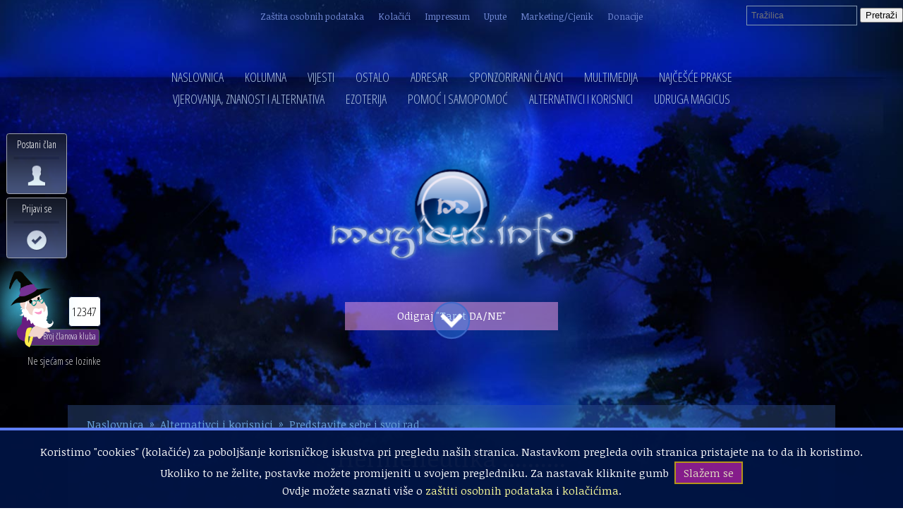

--- FILE ---
content_type: text/html; charset=utf-8
request_url: https://www.magicus.info/alternativci-i-korisnici/predstavite-sebe-i-svoj-rad/hermeneutika-
body_size: 34155
content:
<!DOCTYPE html>
<html lang="hr">
<head>
<title>Hermeneutika .......... - Predstavite sebe i svoj rad</title>
<meta charset="utf-8"/>
<link rel="shortcut icon" type="image/ico" href="https://www.magicus.info/favicon.ico">
<meta name="description" content="umijeće tumačenja i međusobnog razumjevanja. ">
<meta name="keywords" content="Hermeneutika, ..........">
<meta name="viewport" content="width=device-width, initial-scale=1.0, minimum-scale=1.0" />
<meta property="og:title" content="Hermeneutika .......... - Predstavite sebe i svoj rad - Magicus.info" />
<meta property="og:url" content="https://www.magicus.info/alternativci-i-korisnici/predstavite-sebe-i-svoj-rad/hermeneutika-" />
<meta property="og:description" content="umijeće tumačenja i međusobnog razumjevanja. " />
<link rel="image_src" href="https://www.magicus.info/container/images/r1/g2011/m03/x14301259880641953284.jpg" />
<meta property=og:image content="https://www.magicus.info/container/images/r1/g2011/m03/x14301259880641953284.jpg" />
<link rel="stylesheet" type="text/css" href="https://www.magicus.info/res/css/jquery-ui-1.12.1b.css" media="all">
<link rel="stylesheet" type="text/css" href="https://www.magicus.info/res/css/style-common-48.css" media="all">
<link rel="stylesheet" type="text/css" href="https://fonts.googleapis.com/css?family=Open+Sans|Open+Sans+Condensed:300|Noticia+Text&amp;subset=latin-ext">
<link rel="stylesheet" type="text/css" href="https://www.magicus.info/container/css/swipe.css" media="all">
<link rel="stylesheet" type="text/css" href="https://www.magicus.info/container/css/g2026/m01/f-14-5-4-0-000284.css" media="all">
<script type="text/javascript" src="https://www.magicus.info/res/js/jquery-1.12.2.js"></script>
<script type="text/javascript" src="https://www.magicus.info/res/js/js-common-53.js"></script>
<script type="text/javascript" src="https://www.magicus.info/container/js/js-34.js"></script>
<script type="text/javascript" src="https://www.magicus.info/res/js/jquery-ui-1.12.1b.js"></script>
<script type="text/javascript" src="https://www.magicus.info/container/js/swipe.js"></script>
<script type="text/javascript" src="//s7.addthis.com/js/300/addthis_widget.js#pubid=ra-58ba9dd425325bce"></script>
<script async src="//pagead2.googlesyndication.com/pagead/js/adsbygoogle.js"></script>
<script>
     (adsbygoogle = window.adsbygoogle || []).push({
          google_ad_client: "ca-pub-7143418608076373",
          enable_page_level_ads: true
     });
</script>
</head>
<body>
<header class="head">
<a href="https://www.magicus.info/" class="logo">
<img src="https://www.magicus.info/container/images/r1/g2017/m03/logo.png" alt="Magicus.info" title="Magicus.info Logo">
</a>
<div class="be-author"><a href="https://www.magicus.info/magazin/tarot">Odigraj "Tarot DA/NE"</a></div>
<nav data-ismenu="true" class="menu"><ul class="main"><li class="elem home"><a href="https://www.magicus.info/" title="NASLOVNICA">NASLOVNICA</a></li>
<li><a href="https://www.magicus.info/kategorija/kolumna">KOLUMNA</a><ul class="sub"><li><a href="https://www.magicus.info/kategorija/kolumna/vajran">VAJRAN</a></li>
<li><a href="https://www.magicus.info/kategorija/kolumna/zeljka-tokic">ŽELJKA TOKIĆ</a></li>
<li><a href="https://www.magicus.info/kategorija/kolumna/lidija-mihailovic">LIDIJA MIHAILOVIC</a></li>
<li><a href="https://www.magicus.info/kategorija/kolumna/gost-kolumnist">GOST KOLUMNIST</a></li>
<li><a href="https://www.magicus.info/kategorija/kolumna/gost-urednik">GOST UREDNIK</a></li>
<li><a href="https://www.magicus.info/kategorija/kolumna/pjesnikinja">PJESNIKINJA</a></li>
<li><a href="https://www.magicus.info/kategorija/kolumna/med-mlijeko">MED.MLIJEKO</a></li>
<li><a href="https://www.magicus.info/kategorija/kolumna/ljubica-pecigos">LJUBICA PECIGOŠ</a></li>
<li><a href="https://www.magicus.info/kategorija/kolumna/roladaodkokosa">ROLADAODKOKOSA</a></li>
<li><a href="https://www.magicus.info/kategorija/kolumna/kosjenka-muk">KOSJENKA MUK</a></li>
<li><a href="https://www.magicus.info/kategorija/kolumna/igor-lah">IGOR LAH</a></li>
<li><a href="https://www.magicus.info/kategorija/kolumna/irida">IRIDA</a></li>
<li><a href="https://www.magicus.info/kategorija/kolumna/vladimir-marusevac">VLADIMIR MARUŠEVAC</a></li>
<li><a href="https://www.magicus.info/kategorija/kolumna/sara">SARA</a></li>
<li><a href="https://www.magicus.info/kategorija/kolumna/nada-landeka">NADA LANDEKA</a></li>
<li><a href="https://www.magicus.info/kategorija/kolumna/elyca">ELYCA</a></li>
<li><a href="https://www.magicus.info/kategorija/kolumna/devet">DEVET</a></li>
<li><a href="https://www.magicus.info/kategorija/kolumna/boris-pecigos">BORIS PECIGOŠ</a></li>
<li><a href="https://www.magicus.info/kategorija/kolumna/slavomir-cune-miljevic">SLAVOMIR CUNE MILJEVIĆ</a></li>
<li><a href="https://www.magicus.info/kategorija/kolumna/mirjana-gracan">MIRJANA GRAČAN</a></li>
<li><a href="https://www.magicus.info/kategorija/kolumna/maja-cvjetanovic-labos">MAJA CVJETANOVIĆ LABOŠ</a></li>
<li class="subcategory-more"><a href="#">&#187;</a></li></ul>
</li>
<li><a href="https://www.magicus.info/kategorija/vijesti">VIJESTI</a><ul class="sub"><li><a href="https://www.magicus.info/kategorija/vijesti/najnovije">NAJNOVIJE</a></li>
<li><a href="https://www.magicus.info/kategorija/vijesti/domace-vijesti">DOMAĆE VIJESTI</a></li>
<li><a href="https://www.magicus.info/kategorija/vijesti/vijesti-iz-svijeta">VIJESTI IZ SVIJETA</a></li>
<li><a href="https://www.magicus.info/kategorija/vijesti/eurotas">EUROTAS</a></li>
<li><a href="https://www.magicus.info/kategorija/vijesti/iz-drugih-medija">IZ DRUGIH MEDIJA</a></li>
<li><a href="https://www.magicus.info/kategorija/vijesti/vasa-pisma">VAŠA PISMA</a></li>
<li><a href="https://www.magicus.info/kategorija/vijesti/tema-mjeseca">TEMA MJESECA</a></li>
<li><a href="https://www.magicus.info/kategorija/vijesti/rijec-urednika">RIJEČ UREDNIKA</a></li>
<li><a href="https://www.magicus.info/kategorija/vijesti/rodjendani">ROĐENDANI</a></li>
<li><a href="https://www.magicus.info/kategorija/vijesti/cestitke">ČESTITKE</a></li>
<li><a href="https://www.magicus.info/kategorija/vijesti/donacije">DONACIJE</a></li>
<li><a href="https://www.magicus.info/kategorija/vijesti/tema-dana">TEMA DANA</a></li>
<li class="subcategory-more"><a href="#">&#187;</a></li></ul>
</li>
<li><a href="https://www.magicus.info/kategorija/ostalo">OSTALO</a><ul class="sub"><li><a href="https://www.magicus.info/kategorija/ostalo/galakticka-federacija">GALAKTIČKA FEDERACIJA</a></li>
<li><a href="https://www.magicus.info/kategorija/ostalo/lifestyle">LIFESTYLE</a></li>
<li><a href="https://www.magicus.info/kategorija/ostalo/mudre-izreke-citati">MUDRE IZREKE, CITATI</a></li>
<li><a href="https://www.magicus.info/kategorija/ostalo/kukolj-u-zitu">KUKOLJ U ŽITU</a></li>
<li><a href="https://www.magicus.info/kategorija/ostalo/razmjena-knjiga-i-drugih-stvari">RAZMJENA KNJIGA I DRUGIH STVARI</a></li>
<li><a href="https://www.magicus.info/kategorija/ostalo/iz-blogosfere">IZ BLOGOSFERE</a></li>
<li><a href="https://www.magicus.info/kategorija/ostalo/dezurni-kriticar">DEŽURNI KRITIČAR</a></li>
<li><a href="https://www.magicus.info/kategorija/ostalo/intervju">INTERVJU</a></li>
<li><a href="https://www.magicus.info/kategorija/ostalo/popularna-psihologija">POPULARNA PSIHOLOGIJA</a></li>
<li><a href="https://www.magicus.info/kategorija/ostalo/ostalo">OSTALO</a></li>
<li><a href="https://www.magicus.info/kategorija/ostalo/hitna-sluzba">HITNA SLUŽBA</a></li>
<li><a href="https://www.magicus.info/kategorija/ostalo/humor">HUMOR</a></li>
<li><a href="https://www.magicus.info/kategorija/ostalo/poezija">POEZIJA</a></li>
<li><a href="https://www.magicus.info/kategorija/ostalo/price">PRIČE</a></li>
<li><a href="https://www.magicus.info/kategorija/ostalo/natjecaji">NATJEČAJI</a></li>
<li><a href="https://www.magicus.info/kategorija/ostalo/na-rubu-znanosti">NA RUBU ZNANOSTI</a></li>
<li><a href="https://www.magicus.info/kategorija/ostalo/zanimljivosti">ZANIMLJIVOSTI</a></li>
<li><a href="https://www.magicus.info/kategorija/ostalo/zrnca-za-razgovor">ZRNCA ZA RAZGOVOR</a></li>
<li class="subcategory-more"><a href="#">&#187;</a></li></ul>
</li>
<li><a href="https://www.magicus.info/kategorija/adresar">ADRESAR</a><ul class="sub"><li><a href="https://www.magicus.info/kategorija/adresar/terapeuti">TERAPEUTI</a></li>
<li><a href="https://www.magicus.info/kategorija/adresar/centri">CENTRI</a></li>
<li><a href="https://www.magicus.info/kategorija/adresar/metode">METODE</a></li>
<li><a href="https://www.magicus.info/kategorija/adresar/prodajna-mjesta">PRODAJNA MJESTA</a></li>
<li><a href="https://www.magicus.info/kategorija/adresar/proizvodi">PROIZVODI</a></li>
<li><a href="https://www.magicus.info/kategorija/adresar/usluge">USLUGE</a></li>
<li class="subcategory-more"><a href="#">&#187;</a></li></ul>
</li>
<li><a href="https://www.magicus.info/kategorija/sponzorirani-clanci">SPONZORIRANI ČLANCI</a><ul class="sub"><li><a href="https://www.magicus.info/kategorija/sponzorirani-clanci/knjige-cd-i-dvd-i-i-video">KNJIGE, CD-I, DVD-I I VIDEO</a></li>
<li><a href="https://www.magicus.info/kategorija/sponzorirani-clanci/talismani">TALISMANI</a></li>
<li><a href="https://www.magicus.info/kategorija/sponzorirani-clanci/razni-aparati-i-uredjaji">RAZNI APARATI I UREĐAJI</a></li>
<li><a href="https://www.magicus.info/kategorija/sponzorirani-clanci/fitoproizvodi">FITOPROIZVODI</a></li>
<li><a href="https://www.magicus.info/kategorija/sponzorirani-clanci/etericna-ulja">ETERIČNA ULJA</a></li>
<li><a href="https://www.magicus.info/kategorija/sponzorirani-clanci/pripravci-od-meda">PRIPRAVCI OD MEDA</a></li>
<li><a href="https://www.magicus.info/kategorija/sponzorirani-clanci/razni-drugi-pripravci">RAZNI DRUGI PRIPRAVCI</a></li>
<li><a href="https://www.magicus.info/kategorija/sponzorirani-clanci/razna-oprema">RAZNA OPREMA</a></li>
<li><a href="https://www.magicus.info/kategorija/sponzorirani-clanci/kristali">KRISTALI</a></li>
<li><a href="https://www.magicus.info/kategorija/sponzorirani-clanci/radiestezijski-pribor-i-oprema-za-zastitu-od-zracenja">RADIESTEZIJSKI PRIBOR I OPREMA ZA ZAŠTITU OD ZRAČENJA</a></li>
<li><a href="https://www.magicus.info/kategorija/sponzorirani-clanci/prirodna-kozmetika">PRIRODNA KOZMETIKA</a></li>
<li><a href="https://www.magicus.info/kategorija/sponzorirani-clanci/zdrava-hrana">ZDRAVA HRANA</a></li>
<li><a href="https://www.magicus.info/kategorija/sponzorirani-clanci/sponzorirani-clanci">SPONZORIRANI ČLANCI</a></li>
<li class="subcategory-more"><a href="#">&#187;</a></li></ul>
</li>
<li><a href="https://www.magicus.info/kategorija/multimedija">MULTIMEDIJA</a><ul class="sub"><li><a href="https://www.magicus.info/kategorija/multimedija/foto-album">FOTO ALBUM</a></li>
<li><a href="https://www.magicus.info/kategorija/multimedija/izlozba-slika">IZLOŽBA SLIKA</a></li>
<li><a href="https://www.magicus.info/kategorija/multimedija/foto-dokumentarac">FOTO DOKUMENTARAC</a></li>
<li><a href="https://www.magicus.info/kategorija/multimedija/svjedocanstva-audio">SVJEDOČANSTVA (AUDIO)</a></li>
<li><a href="https://www.magicus.info/kategorija/multimedija/vodjena-meditacija-audio">VOĐENA MEDITACIJA (AUDIO)</a></li>
<li><a href="https://www.magicus.info/kategorija/multimedija/predavanja-audio">PREDAVANJA (AUDIO)</a></li>
<li><a href="https://www.magicus.info/kategorija/multimedija/svjedocanstva-video">SVJEDOČANSTVA (VIDEO)</a></li>
<li><a href="https://www.magicus.info/kategorija/multimedija/vodjena-meditacija-video">VOĐENA MEDITACIJA (VIDEO)</a></li>
<li><a href="https://www.magicus.info/kategorija/multimedija/predavanja-video">PREDAVANJA (VIDEO)</a></li>
<li><a href="https://www.magicus.info/kategorija/multimedija/video-predstavljanje">VIDEO PREDSTAVLJANJE</a></li>
<li><a href="https://www.magicus.info/kategorija/multimedija/svjedocanstva">SVJEDOČANSTVA</a></li>
<li><a href="https://www.magicus.info/kategorija/multimedija/vodjena-meditacija">VOĐENA MEDITACIJA</a></li>
<li><a href="https://www.magicus.info/kategorija/multimedija/predavanja">PREDAVANJA</a></li>
<li><a href="https://www.magicus.info/kategorija/multimedija/nagradjeni-autori">NAGRAĐENI AUTORI</a></li>
<li><a href="https://www.magicus.info/kategorija/multimedija/slide-show">SLIDE SHOW</a></li>
<li class="subcategory-more"><a href="#">&#187;</a></li></ul>
</li>
<li><a href="https://www.magicus.info/kategorija/najcesce-prakse">NAJČEŠĆE PRAKSE</a><ul class="sub"><li><a href="https://www.magicus.info/kategorija/najcesce-prakse/bioenergija">BIOENERGIJA</a></li>
<li><a href="https://www.magicus.info/kategorija/najcesce-prakse/radiestezija">RADIESTEZIJA</a></li>
<li><a href="https://www.magicus.info/kategorija/najcesce-prakse/regresija">REGRESIJA</a></li>
<li><a href="https://www.magicus.info/kategorija/najcesce-prakse/reiki">REIKI</a></li>
<li><a href="https://www.magicus.info/kategorija/najcesce-prakse/meditacija">MEDITACIJA</a></li>
<li><a href="https://www.magicus.info/kategorija/najcesce-prakse/joga">JOGA</a></li>
<li><a href="https://www.magicus.info/kategorija/najcesce-prakse/andjeli">ANĐELI</a></li>
<li><a href="https://www.magicus.info/kategorija/najcesce-prakse/tumacenje-snova">TUMAČENJE SNOVA</a></li>
<li><a href="https://www.magicus.info/kategorija/najcesce-prakse/aromaterapija">AROMATERAPIJA</a></li>
<li><a href="https://www.magicus.info/kategorija/najcesce-prakse/kristaloterapija">KRISTALOTERAPIJA</a></li>
<li><a href="https://www.magicus.info/kategorija/najcesce-prakse/ostale-metode">OSTALE METODE</a></li>
<li class="subcategory-more"><a href="#">&#187;</a></li></ul>
</li>
<li><a href="https://www.magicus.info/kategorija/vjerovanja-znanost-i-alternativa">VJEROVANJA, ZNANOST I ALTERNATIVA</a><ul class="sub"><li><a href="https://www.magicus.info/kategorija/vjerovanja-znanost-i-alternativa/porijeklo-zivota">PORIJEKLO ŽIVOTA</a></li>
<li><a href="https://www.magicus.info/kategorija/vjerovanja-znanost-i-alternativa/religije">RELIGIJE</a></li>
<li><a href="https://www.magicus.info/kategorija/vjerovanja-znanost-i-alternativa/mitovi">MITOVI</a></li>
<li><a href="https://www.magicus.info/kategorija/vjerovanja-znanost-i-alternativa/kozmologija">KOZMOLOGIJA</a></li>
<li><a href="https://www.magicus.info/kategorija/vjerovanja-znanost-i-alternativa/kreacionizam">KREACIONIZAM</a></li>
<li><a href="https://www.magicus.info/kategorija/vjerovanja-znanost-i-alternativa/nove-teorije">NOVE TEORIJE</a></li>
<li><a href="https://www.magicus.info/kategorija/vjerovanja-znanost-i-alternativa/metafizika">METAFIZIKA</a></li>
<li><a href="https://www.magicus.info/kategorija/vjerovanja-znanost-i-alternativa/kvantna-fizika">KVANTNA FIZIKA</a></li>
<li><a href="https://www.magicus.info/kategorija/vjerovanja-znanost-i-alternativa/genetika">GENETIKA</a></li>
<li class="subcategory-more"><a href="#">&#187;</a></li></ul>
</li>
<li><a href="https://www.magicus.info/kategorija/ezoterija">EZOTERIJA</a><ul class="sub"><li><a href="https://www.magicus.info/kategorija/ezoterija/fenomeni">FENOMENI</a></li>
<li><a href="https://www.magicus.info/kategorija/ezoterija/magijski-postupci">MAGIJSKI POSTUPCI</a></li>
<li><a href="https://www.magicus.info/kategorija/ezoterija/tarot">TAROT</a></li>
<li><a href="https://www.magicus.info/kategorija/ezoterija/rune">RUNE</a></li>
<li><a href="https://www.magicus.info/kategorija/ezoterija/astrologija-numerologija">ASTROLOGIJA, NUMEROLOGIJA</a></li>
<li><a href="https://www.magicus.info/kategorija/ezoterija/geomantija">GEOMANTIJA</a></li>
<li><a href="https://www.magicus.info/kategorija/ezoterija/hiromantija">HIROMANTIJA</a></li>
<li><a href="https://www.magicus.info/kategorija/ezoterija/i-ching">I CHING</a></li>
<li><a href="https://www.magicus.info/kategorija/ezoterija/vidovitost">VIDOVITOST</a></li>
<li class="subcategory-more"><a href="#">&#187;</a></li></ul>
</li>
<li><a href="https://www.magicus.info/kategorija/pomoc-i-samopomoc">POMOĆ I SAMOPOMOĆ</a><ul class="sub"><li><a href="https://www.magicus.info/kategorija/pomoc-i-samopomoc/ekologija">EKOLOGIJA</a></li>
<li><a href="https://www.magicus.info/kategorija/pomoc-i-samopomoc/cvijece">CVIJEĆE</a></li>
<li><a href="https://www.magicus.info/kategorija/pomoc-i-samopomoc/savjeti">SAVJETI</a></li>
<li><a href="https://www.magicus.info/kategorija/pomoc-i-samopomoc/ljekovito-bilje">LJEKOVITO BILJE</a></li>
<li><a href="https://www.magicus.info/kategorija/pomoc-i-samopomoc/duhovne-teme">DUHOVNE TEME</a></li>
<li><a href="https://www.magicus.info/kategorija/pomoc-i-samopomoc/magicus-akcije">MAGICUS AKCIJE</a></li>
<li><a href="https://www.magicus.info/kategorija/pomoc-i-samopomoc/kucni-ljubimci">KUĆNI LJUBIMCI</a></li>
<li><a href="https://www.magicus.info/kategorija/pomoc-i-samopomoc/vi-pitate-mi-odgovaramo">VI PITATE - MI ODGOVARAMO</a></li>
<li><a href="https://www.magicus.info/kategorija/pomoc-i-samopomoc/humanitarne-akcije">HUMANITARNE AKCIJE</a></li>
<li><a href="https://www.magicus.info/kategorija/pomoc-i-samopomoc/duhovne-tehnike">DUHOVNE TEHNIKE</a></li>
<li><a href="https://www.magicus.info/kategorija/pomoc-i-samopomoc/integrativna-medicina">INTEGRATIVNA MEDICINA</a></li>
<li><a href="https://www.magicus.info/kategorija/pomoc-i-samopomoc/nove-tehnologije">NOVE TEHNOLOGIJE</a></li>
<li><a href="https://www.magicus.info/kategorija/pomoc-i-samopomoc/transpersonalna-psihologija">TRANSPERSONALNA PSIHOLOGIJA</a></li>
<li><a href="https://www.magicus.info/kategorija/pomoc-i-samopomoc/prirodne-terapije">PRIRODNE TERAPIJE</a></li>
<li><a href="https://www.magicus.info/kategorija/pomoc-i-samopomoc/tjelovjezba">TJELOVJEŽBA</a></li>
<li><a href="https://www.magicus.info/kategorija/pomoc-i-samopomoc/prehrana">PREHRANA</a></li>
<li><a href="https://www.magicus.info/kategorija/pomoc-i-samopomoc/manualne-tehnike">MANUALNE TEHNIKE</a></li>
<li><a href="https://www.magicus.info/kategorija/pomoc-i-samopomoc/energetske-tehnike">ENERGETSKE TEHNIKE</a></li>
<li class="subcategory-more"><a href="#">&#187;</a></li></ul>
</li>
<li><a href="https://www.magicus.info/kategorija/alternativci-i-korisnici">ALTERNATIVCI I KORISNICI</a><ul class="sub"><li><a href="https://www.magicus.info/kategorija/alternativci-i-korisnici/predstavite-sebe-i-svoj-rad">PREDSTAVITE SEBE I SVOJ RAD</a></li>
<li><a href="https://www.magicus.info/kategorija/alternativci-i-korisnici/predstavite-svoj-centar">PREDSTAVITE SVOJ CENTAR</a></li>
<li><a href="https://www.magicus.info/kategorija/alternativci-i-korisnici/predstavite-novu-tehniku-ili-pristup">PREDSTAVITE NOVU TEHNIKU ILI PRISTUP</a></li>
<li><a href="https://www.magicus.info/kategorija/alternativci-i-korisnici/pohvalite-pokudite">POHVALITE, POKUDITE</a></li>
<li><a href="https://www.magicus.info/kategorija/alternativci-i-korisnici/vasa-iskustva-s-alternativom">VAŠA ISKUSTVA S ALTERNATIVOM</a></li>
<li><a href="https://www.magicus.info/kategorija/alternativci-i-korisnici/vasi-clanci-i-prijedlozi">VAŠI ČLANCI I PRIJEDLOZI</a></li>
<li><a href="https://www.magicus.info/kategorija/alternativci-i-korisnici/zanima-vas">ZANIMA VAS...</a></li>
<li><a href="https://www.magicus.info/kategorija/alternativci-i-korisnici/preporuci-knjigu-tehniku-alternativca">PREPORUČI KNJIGU, TEHNIKU, ALTERNATIVCA</a></li>
<li><a href="https://www.magicus.info/kategorija/alternativci-i-korisnici/kalendar-dogadjanja">KALENDAR DOGAĐANJA</a></li>
<li><a href="https://www.magicus.info/kategorija/alternativci-i-korisnici/zakonska-regulativa">ZAKONSKA REGULATIVA</a></li>
<li><a href="https://www.magicus.info/kategorija/alternativci-i-korisnici/dezurstva-za-portal">DEŽURSTVA ZA PORTAL</a></li>
<li><a href="https://www.magicus.info/kategorija/alternativci-i-korisnici/sustav-nagradjivanja">SUSTAV NAGRAĐIVANJA</a></li>
<li><a href="https://www.magicus.info/kategorija/alternativci-i-korisnici/vasa-svjedocanstva">VAŠA SVJEDOČANSTVA</a></li>
<li class="subcategory-more"><a href="#">&#187;</a></li></ul>
</li>
<li><a href="https://www.magicus.info/kategorija/udruga-magicus">UDRUGA MAGICUS</a><ul class="sub"><li><a href="https://www.magicus.info/kategorija/udruga-magicus/o-nama">O NAMA</a></li>
<li><a href="https://www.magicus.info/kategorija/udruga-magicus/online-pristupnica">ONLINE PRISTUPNICA</a></li>
<li><a href="https://www.magicus.info/kategorija/udruga-magicus/popis-clanova">POPIS ČLANOVA</a></li>
<li><a href="https://www.magicus.info/kategorija/udruga-magicus/aktivnost-udruge-magicus">AKTIVNOST UDRUGE MAGICUS</a></li>
<li class="subcategory-more"><a href="#">&#187;</a></li></ul>
</li>
<li title="Menu" class="hamburger"><a href="#">&#8801;</a></li>
</ul>
</nav>
<div class="info-menu"><ul data-ismenu="true" class="info-menu-in"><li><a href="https://www.magicus.info/info/clanak/zastita-osobnih-podataka">Zaštita osobnih podataka</a></li>
<li><a href="https://www.magicus.info/info/clanak/kolacici">Kolačići</a></li>
<li><a href="https://www.magicus.info/info/clanak/impressum">Impressum</a></li>
<li><a href="https://www.magicus.info/info/clanak/upute">Upute</a></li>
<li><a href="https://www.magicus.info/info/clanak/marketingcjenik">Marketing/Cjenik</a></li>
<li><a href="https://www.magicus.info/info/clanak/donacije">Donacije</a></li>
<li title="Info menu" class="info"><a href="#">&#9432;</a></li>
</ul>
</div>
<ul class="share"><li class="addthis"><span class="addthis_inline_share_toolbox" data-url="https://www.magicus.info/alternativci-i-korisnici/predstavite-sebe-i-svoj-rad/hermeneutika-" data-media="https://www.magicus.info/container/images/r1/g2011/m03/x14301259880641953284.jpg"></span></li>
<li title="Facebook - podijeli" class="share">Share</li><li title="Twitter" class="tweet">Tweet</li><li title="Podijeli na društvenim mrežama" class="icon"><a href="#">&nbsp;</a></li>
</ul>
<div class="search"><ul data-ismenu="true"><li class="search-field">
<input type="text" placeholder="Tražilica" name="search" id="search-box" class="inp">

<input type="submit" value="Pretraži" id="search-box-submit">
</li>
<li title="Tražilica" class="search-icon"><a href="#">&nbsp;</a></li>
</ul>
</div>
<div class="merlin"><ul><li class="sign-up"><a href="#" class="do-register">Postani član</a></li>

<li class="log-in"><a href="#" class="do-sign-in">Prijavi se</a></li>

<li class="members-li">
<span class="members-label-bck">&nbsp;</span>
<p class="members-bck">&nbsp;</p>
<p class="members-label">Broj članova kluba</p>
</li>
<li class="members-number">12347</li>
<li class="reset-password"><a href="#" class="do-reset-password">Ne sjećam se lozinke</a></li>
</ul>
</div>
<div class="breadcrumbs-wrap"><ol class="breadcrumbs"><li><a href="https://www.magicus.info/">Naslovnica</a></li>
<li><a href="https://www.magicus.info/kategorija/alternativci-i-korisnici">Alternativci i korisnici</a></li>
<li><a href="https://www.magicus.info/kategorija/alternativci-i-korisnici/predstavite-sebe-i-svoj-rad">Predstavite sebe i svoj rad</a></li>
<li class="last">Hermeneutika ..........</li>
</ol></div>
<span class="resize-screen-down-circle"><a href="#"></a></span>
</header>
<div class="top">
<div class="banner-1"><span class="auto-banner"></span></div>
<section class="highlighted"><div class="be-author"><a href="https://www.magicus.info/sadrzaj/naslovnica/zelite-pisati-na-magicusu-evo-kratke-upute">Postani autor na Magicusu! Klikni za brze upute.</a></div><a href="/kategorija/alternativci-i-korisnici/kalendar-dogadjanja"><h1>Kalendar događanja</h1></a><article class="1-num"><a href="https://www.magicus.info/alternativci-i-korisnici/kalendar-dogadjanja/tarot-detaljan-vodic-kroz-moj-vas-i-svaciji-zivot"><img src="https://www.magicus.info/container/images/r2/g2025/m07/termin-2.gif"><h2>Tarot, detaljan vodič kroz moj, vaš i svačiji život</h2></a></article>
<article class="2-num"><a href="https://www.magicus.info/alternativci-i-korisnici/kalendar-dogadjanja/moc-i-znacenje-ezoterijskih-simbola-jednodnevna-radionica"><img src="https://www.magicus.info/container/images/r2/g2025/m07/simboli-2.gif"><h2>MOĆ I ZNAČENJE EZOTERIJSKIH SIMBOLA - jednodnevna radionica</h2></a></article>
<article class="3-num"><a href="https://www.magicus.info/alternativci-i-korisnici/kalendar-dogadjanja/vjezbaonica-tarota-subotom"><img src="https://www.magicus.info/container/images/r2/g2025/m07/tarotsubotom-2-2.gif"><h2>Vježbaonica Tarota subotom</h2></a></article>
<article class="4-num"><a href="https://www.magicus.info/alternativci-i-korisnici/kalendar-dogadjanja/vikend-skola-tarota-"><img src="https://www.magicus.info/container/images/r2/g2024/m10/skola-tarota.jpg"><h2>Vikend Škola Tarota...!!!</h2></a></article>
</section>
</div>
<div class="content-area-wrap">
<div class="content-area">
<div class="content">
<article data-save-condition="1:2|1:4" data-force-set-value="filename:2:if-empty:1:into:1" class="Article"><header  class="normal">
<a href="https://www.magicus.info/sretan_trenutak" class="avatar">
<img src="https://www.magicus.info/container/images/r1/g2011/m12/x14301284291555009495.jpg" alt="Član sretan_trenutak">
<p class="label">Upisao:</p>
<p class="author">sretan_trenutak</p>
</a>
<time itemprop="datePublished" datetime="2011-03-05T16:29:05">5. ožujka 2011.</time><p class="published">OBJAVLJENO:</p>
<section class="article-open">
<h1>PROČITANO</h1>
<div>
<strong>1369</strong>
<p>PUTA</p>
</div>
<span>OD 14.01.2018.</span></section>

<h1 data-related-articles="true">Hermeneutika ..........</h1>
<section id="related-articles">
<h2>Vezani članci</h2>
<ol>
<li><a href="https://www.magicus.info/alternativci-i-korisnici/predstavite-sebe-i-svoj-rad/osjecam-dakle-jesam-3"><strong>Osjećam, dakle jesam</strong></a></li>
<li><a href="https://www.magicus.info/alternativci-i-korisnici/predstavite-sebe-i-svoj-rad/univerzum-uma">Univerzum uma,</a></li>
<li><a href="https://www.magicus.info/alternativci-i-korisnici/predstavite-sebe-i-svoj-rad/univerzum-boja">Univerzum boja</a></li>
<li><a href="https://www.magicus.info/alternativci-i-korisnici/predstavite-sebe-i-svoj-rad/vilinska-igra-sa-osjecanjem-osjecaja">vilinska igra sa osjećanjem osjećaja.</a></li>
<li><a href="https://www.magicus.info/alternativci-i-korisnici/predstavite-sebe-i-svoj-rad/na-vratima-vremena">Na vratima vremena</a></li>
<li><a href="https://www.magicus.info/alternativci-i-korisnici/predstavite-sebe-i-svoj-rad/na-planeti-snova">Na planeti snova......</a></li>
<li><a href="https://www.magicus.info/alternativci-i-korisnici/predstavite-sebe-i-svoj-rad/knjiga-od-snova">Knjiga od snova</a></li>
<li><a href="https://www.magicus.info/alternativci-i-korisnici/predstavite-sebe-i-svoj-rad/u-osobnoj-biblioteci">U osobnoj biblioteci</a></li>
<li><a href="https://www.magicus.info/alternativci-i-korisnici/predstavite-sebe-i-svoj-rad/na-adi-snova">Na Adi snova</a></li>
<li><a href="https://www.magicus.info/alternativci-i-korisnici/predstavite-sebe-i-svoj-rad/stranac-u-nama">Stranac u nama</a></li>
<li><a href="https://www.magicus.info/alternativci-i-korisnici/predstavite-sebe-i-svoj-rad/paralelni-svemiri">Paralelni svemiri</a></li>
<li><a href="https://www.magicus.info/alternativci-i-korisnici/predstavite-sebe-i-svoj-rad/plava-ptica">Plava ptica</a></li>
<li><a href="https://www.magicus.info/alternativci-i-korisnici/predstavite-sebe-i-svoj-rad/zemlja-cudesa">Zemlja čudesa....</a></li>
<li><a href="https://www.magicus.info/alternativci-i-korisnici/predstavite-sebe-i-svoj-rad/boja-vremena">Boja vremena</a></li>
<li><a href="https://www.magicus.info/alternativci-i-korisnici/predstavite-sebe-i-svoj-rad/shadowofsoul-iz-svih-mogucih-razloga">Shadowofsoul iz svih mogućih razloga......</a></li>
<li><a href="https://www.magicus.info/alternativci-i-korisnici/predstavite-sebe-i-svoj-rad/poema-o-biseru">Poema o biseru</a></li>
<li><a href="https://www.magicus.info/alternativci-i-korisnici/predstavite-sebe-i-svoj-rad/lady-lazarus">Lady Lazarus......</a></li>
<li><a href="https://www.magicus.info/alternativci-i-korisnici/predstavite-sebe-i-svoj-rad/na-koordinatama-srca-u-dubini">Na koordinatama srca, u dubini.........</a></li>
<li><a href="https://www.magicus.info/alternativci-i-korisnici/predstavite-sebe-i-svoj-rad/trojstvo-univerzuma-uma">Trojstvo univerzuma uma.....</a></li>
<li><a href="https://www.magicus.info/alternativci-i-korisnici/predstavite-sebe-i-svoj-rad/u-arboretumu-duse">U arboretumu duše</a></li>
<li><a href="https://www.magicus.info/alternativci-i-korisnici/predstavite-sebe-i-svoj-rad/ples-sa-zvjezdama-nutarnjeg-neba">Ples sa zvjezdama nutarnjeg neba.........</a></li>
<li><a href="https://www.magicus.info/alternativci-i-korisnici/predstavite-sebe-i-svoj-rad/crni-labud">Crni labud</a></li>
<li><a href="https://www.magicus.info/alternativci-i-korisnici/predstavite-sebe-i-svoj-rad/impresionisticki-psiholog">Impresionistički psiholog</a></li>
<li><a href="https://www.magicus.info/alternativci-i-korisnici/predstavite-sebe-i-svoj-rad/teatar-zatomljenih-osjecaja">Teatar zatomljenih osjećaja</a></li>
<li><a href="https://www.magicus.info/alternativci-i-korisnici/predstavite-sebe-i-svoj-rad/pokret-tijela-pocinje-u-glavi-ne-u-misicima">Pokret tijela počinje u glavi, ne u mišićima!</a></li>
<li><a href="https://www.magicus.info/alternativci-i-korisnici/predstavite-sebe-i-svoj-rad/atlas-titan-koji-na-svojim-ramenima-nosi-cijeli-svijet">Atlas, titan koji na svojim ramenima nosi cijeli svijet</a></li>
<li><a href="https://www.magicus.info/alternativci-i-korisnici/predstavite-sebe-i-svoj-rad/pjesma-tijelu">Pjesma tijelu</a></li>
<li><a href="https://www.magicus.info/alternativci-i-korisnici/predstavite-sebe-i-svoj-rad/ljubav-ili-tek-zena-u-svim-zenama-svijeta">Ljubav ili tek žena u svim ženama svijeta?</a></li>
<li><a href="https://www.magicus.info/alternativci-i-korisnici/predstavite-sebe-i-svoj-rad/vizualiziranje-tjelesne-boli">Vizualiziranje tjelesne boli.</a></li>
<li><a href="https://www.magicus.info/alternativci-i-korisnici/predstavite-sebe-i-svoj-rad/prozaicnost-i-poeticnost-glacanja">Prozaičnost i poetičnost glačanja</a></li>
<li><a href="https://www.magicus.info/alternativci-i-korisnici/predstavite-sebe-i-svoj-rad/pozornica-trenutka-4">Pozornica trenutka.</a></li>
<li><a href="https://www.magicus.info/alternativci-i-korisnici/predstavite-sebe-i-svoj-rad/rajska-geometrija">Rajska geometrija</a></li>
<li><a href="https://www.magicus.info/alternativci-i-korisnici/predstavite-sebe-i-svoj-rad/inicijacija-duse-u-platoniji">Inicijacija duše u Platoniji</a></li>
<li><a href="https://www.magicus.info/alternativci-i-korisnici/predstavite-sebe-i-svoj-rad/moderni-homo-hedonicus">Moderni homo hedonicus.</a></li>
<li><a href="https://www.magicus.info/alternativci-i-korisnici/predstavite-sebe-i-svoj-rad/ljubicasti-zagrljaj">Ljubičasti zagrljaj</a></li>
<li><a href="https://www.magicus.info/alternativci-i-korisnici/predstavite-sebe-i-svoj-rad/la-lupa">La Lupa,</a></li>
<li><a href="https://www.magicus.info/alternativci-i-korisnici/predstavite-sebe-i-svoj-rad/u-dvorima-duse">U dvorima duše........</a></li>
<li><a href="https://www.magicus.info/alternativci-i-korisnici/predstavite-sebe-i-svoj-rad/prijateljstvo-je-moje-zar-nije-i-tvoje-2">Prijateljstvo je moje, zar nije i tvoje?</a></li>
<li><a href="https://www.magicus.info/alternativci-i-korisnici/predstavite-sebe-i-svoj-rad/seoba-dusa">Seoba duša.....</a></li>
<li><a href="https://www.magicus.info/alternativci-i-korisnici/predstavite-sebe-i-svoj-rad/andjeoski-trag-u-vremenu">Anđeoski trag u vremenu........</a></li>
<li><a href="https://www.magicus.info/alternativci-i-korisnici/predstavite-sebe-i-svoj-rad/sto-covjeka-covjekom-cini">Što čovjeka čovjekom čini?</a></li>
<li><a href="https://www.magicus.info/alternativci-i-korisnici/predstavite-sebe-i-svoj-rad/kvantna-geometrija-duse">Kvantna geometrija duše</a></li>
<li><a href="https://www.magicus.info/alternativci-i-korisnici/predstavite-sebe-i-svoj-rad/personifikacija-svitanja">Personifikacija svitanja</a></li>
<li><a href="https://www.magicus.info/alternativci-i-korisnici/predstavite-sebe-i-svoj-rad/pisanica-vjecnosti">Pisanica vječnosti.....</a></li>
<li><a href="https://www.magicus.info/alternativci-i-korisnici/predstavite-sebe-i-svoj-rad/pjesnici-su-cudjenje-u-svijetu">Pjesnici su čuđenje u svijetu........</a></li>
<li><a href="https://www.magicus.info/alternativci-i-korisnici/predstavite-sebe-i-svoj-rad/gradatim-ad-sidera-tollor">Gradatim ad sidera tollor</a></li>
<li><a href="https://www.magicus.info/alternativci-i-korisnici/predstavite-sebe-i-svoj-rad/zrcalo-duse">Zrcalo duše.</a></li>
<li><a href="https://www.magicus.info/alternativci-i-korisnici/predstavite-sebe-i-svoj-rad/sedmo-nebo-i-sedam-ljudskih-vrlina">Sedmo nebo i sedam ljudskih vrlina.</a></li>
<li><a href="https://www.magicus.info/alternativci-i-korisnici/predstavite-sebe-i-svoj-rad/osjetilna-ponornica">Osjetilna ponornica........</a></li>
<li><a href="https://www.magicus.info/alternativci-i-korisnici/predstavite-sebe-i-svoj-rad/diem-perdidi">Diem perdidi</a></li>
<li><a href="https://www.magicus.info/alternativci-i-korisnici/predstavite-sebe-i-svoj-rad/black-and-white-queen">Black and white queen......</a></li>
<li><a href="https://www.magicus.info/alternativci-i-korisnici/predstavite-sebe-i-svoj-rad/apstrakno-slozeno-pojmovanje-">Apstrakno složeno pojmovanje .......</a></li>
<li><a href="https://www.magicus.info/alternativci-i-korisnici/predstavite-sebe-i-svoj-rad/magicusu-na-dar">Magicusu na dar.</a></li>
<li><a href="https://www.magicus.info/ostalo/zrnca-za-razgovor/kako-je-leda-zalutala-u-banket-u-blitvi">Kako je Leda zalutala u "Banket u Blitvi"?</a></li>
<li><a href="https://www.magicus.info/alternativci-i-korisnici/predstavite-sebe-i-svoj-rad/utopije">Utopije.....</a></li>
<li><a href="https://www.magicus.info/alternativci-i-korisnici/predstavite-sebe-i-svoj-rad/ptice-umiru-pjevajuci">Ptice umiru pjevajući</a></li>
<li><a href="https://www.magicus.info/alternativci-i-korisnici/predstavite-sebe-i-svoj-rad/rodoslovlje-morala">Rodoslovlje morala,</a></li>
<li><a href="https://www.magicus.info/alternativci-i-korisnici/predstavite-sebe-i-svoj-rad/reci-mi-osmjehom">Reci mi osmjehom.......</a></li>
<li><a href="https://www.magicus.info/alternativci-i-korisnici/predstavite-sebe-i-svoj-rad/contraria-sunt-complementa">Contraria sunt complementa........</a></li>
<li><a href="https://www.magicus.info/alternativci-i-korisnici/predstavite-sebe-i-svoj-rad/fontana-svjetlosti">Fontana svjetlosti</a></li>
<li><a href="https://www.magicus.info/alternativci-i-korisnici/predstavite-sebe-i-svoj-rad/bolero">Bolero</a></li>
<li><a href="https://www.magicus.info/alternativci-i-korisnici/predstavite-sebe-i-svoj-rad/inkvizicija-hereza-i">Inkvizicija, hereza i</a></li>
<li><a href="https://www.magicus.info/alternativci-i-korisnici/predstavite-sebe-i-svoj-rad/requiem-for-dream">Requiem for dream.....</a></li>
<li><a href="https://www.magicus.info/alternativci-i-korisnici/predstavite-sebe-i-svoj-rad/suza-na-dlanu-vremena">Suza na dlanu vremena</a></li>
<li><a href="https://www.magicus.info/alternativci-i-korisnici/predstavite-sebe-i-svoj-rad/antropologija-s-malo-drugacije-strane">Antropologija s malo drugačije strane</a></li>
<li><a href="https://www.magicus.info/alternativci-i-korisnici/predstavite-sebe-i-svoj-rad/filozofija-sna">Filozofija sna.....</a></li>
<li><a href="https://www.magicus.info/alternativci-i-korisnici/predstavite-sebe-i-svoj-rad/najnjezniji-zagrljaj-svemira">Najnježniji zagrljaj svemira</a></li>
<li class="active"><em>
Hermeneutika ..........</em>
</li>
<li><a href="https://www.magicus.info/alternativci-i-korisnici/predstavite-sebe-i-svoj-rad/svijet-od-stakla">Svijet od stakla</a></li>
<li><a href="https://www.magicus.info/alternativci-i-korisnici/predstavite-sebe-i-svoj-rad/trag-duse-u-tragu-vremena">Trag duše u tragu vremena.....</a></li>
<li><a href="https://www.magicus.info/alternativci-i-korisnici/predstavite-sebe-i-svoj-rad/u-zemlji-velikog-smijeska">U zemlji velikog smiješka.......</a></li>
<li><a href="https://www.magicus.info/alternativci-i-korisnici/predstavite-sebe-i-svoj-rad/krijes-postojanja">Krijes postojanja......</a></li>
<li><a href="https://www.magicus.info/alternativci-i-korisnici/predstavite-sebe-i-svoj-rad/u-akademiji-ljudskog-uma">U akademiji ljudskog uma</a></li>
<li><a href="https://www.magicus.info/alternativci-i-korisnici/predstavite-sebe-i-svoj-rad/u-akademiji-ljudskog-uma-2">U akademiji ljudskog uma</a></li>
<li><a href="https://www.magicus.info/alternativci-i-korisnici/predstavite-sebe-i-svoj-rad/hadrijanovi-memoari">Hadrijanovi memoari</a></li>
<li><a href="https://www.magicus.info/alternativci-i-korisnici/predstavite-sebe-i-svoj-rad/pars-pro-toto">Pars pro toto.....</a></li>
<li><a href="https://www.magicus.info/alternativci-i-korisnici/predstavite-sebe-i-svoj-rad/o-snovima">O snovima</a></li>
<li><a href="https://www.magicus.info/alternativci-i-korisnici/predstavite-sebe-i-svoj-rad/migrenino-carstvo">Migrenino carstvo.</a></li>
<li><a href="https://www.magicus.info/alternativci-i-korisnici/predstavite-sebe-i-svoj-rad/migrenino-carstvo-2">Migrenino carstvo- 2</a></li>
<li><a href="https://www.magicus.info/alternativci-i-korisnici/predstavite-sebe-i-svoj-rad/fibromialigija-duse">Fibromialigija duše</a></li>
<li><a href="https://www.magicus.info/alternativci-i-korisnici/predstavite-sebe-i-svoj-rad/misaoni-labirint">Misaoni labirint......</a></li>
<li><a href="https://www.magicus.info/alternativci-i-korisnici/predstavite-sebe-i-svoj-rad/fokusiranje-2">Fokusiranje......</a></li>
<li><a href="https://www.magicus.info/alternativci-i-korisnici/predstavite-sebe-i-svoj-rad/svitalo-je-na-vratima-vremena">Svitalo je na vratima vremena......</a></li>
<li><a href="https://www.magicus.info/alternativci-i-korisnici/predstavite-sebe-i-svoj-rad/gdje-je-u-svemu-ovome-ostao-raj">Gdje je u svemu ovome ostao Raj?</a></li>
<li><a href="https://www.magicus.info/alternativci-i-korisnici/predstavite-sebe-i-svoj-rad/martovske-ide">Martovske Ide</a></li>
<li><a href="https://www.magicus.info/alternativci-i-korisnici/predstavite-sebe-i-svoj-rad/vrtokret-ljubav">Vrtokret ljubav.</a></li>
<li><a href="https://www.magicus.info/alternativci-i-korisnici/predstavite-sebe-i-svoj-rad/rondo-o-ljubavi">Rondo o ljubavi.......</a></li>
<li><a href="https://www.magicus.info/alternativci-i-korisnici/predstavite-sebe-i-svoj-rad/rondo-zemlji-izlazeceg-sunca">Rondo zemlji izlazećeg sunca,</a></li>
<li><a href="https://www.magicus.info/alternativci-i-korisnici/predstavite-sebe-i-svoj-rad/tsunami-ljubavi-ili-tek-mala-utopija">Tsunami ljubavi ili tek mala utopija......</a></li>
<li><a href="https://www.magicus.info/alternativci-i-korisnici/predstavite-sebe-i-svoj-rad/misterija-pocetka">Misterija početka.......</a></li>
<li><a href="https://www.magicus.info/alternativci-i-korisnici/predstavite-sebe-i-svoj-rad/rijeci">Riječi.......</a></li>
<li><a href="https://www.magicus.info/alternativci-i-korisnici/predstavite-sebe-i-svoj-rad/omnia-posse">Omnia posse</a></li>
<li><a href="https://www.magicus.info/alternativci-i-korisnici/predstavite-sebe-i-svoj-rad/sapat-proljeca">Šapat proljeća,</a></li>
<li><a href="https://www.magicus.info/alternativci-i-korisnici/predstavite-sebe-i-svoj-rad/proljece-tuznog-viteza">Proljeće tužnog viteza</a></li>
<li><a href="https://www.magicus.info/alternativci-i-korisnici/predstavite-sebe-i-svoj-rad/renesansa-duse">Renesansa duše.......</a></li>
<li><a href="https://www.magicus.info/alternativci-i-korisnici/predstavite-sebe-i-svoj-rad/rondo-za-magicus">Rondo za Magicus....</a></li>
<li><a href="https://www.magicus.info/alternativci-i-korisnici/predstavite-sebe-i-svoj-rad/svjetlosno-prabice">Svjetlosno prabiće.....</a></li>
<li><a href="https://www.magicus.info/alternativci-i-korisnici/predstavite-sebe-i-svoj-rad/u-bezglasju-istine">U bezglasju istine.....</a></li>
<li><a href="https://www.magicus.info/alternativci-i-korisnici/predstavite-sebe-i-svoj-rad/odeon-zdravlja">Odeon zdravlja</a></li>
<li><a href="https://www.magicus.info/alternativci-i-korisnici/predstavite-sebe-i-svoj-rad/mimikrija-duse">Mimikrija duše</a></li>
<li><a href="https://www.magicus.info/alternativci-i-korisnici/predstavite-sebe-i-svoj-rad/bezvremena-igra-zivota-i-smrti">Bezvremena igra života i smrti........</a></li>
<li><a href="https://www.magicus.info/alternativci-i-korisnici/predstavite-sebe-i-svoj-rad/u-vrtu-razgranatih-staza">U vrtu razgranatih staza</a></li>
<li><a href="https://www.magicus.info/alternativci-i-korisnici/predstavite-sebe-i-svoj-rad/u-andjeoskom-labirintu">U anđeoskom labirintu........</a></li>
<li><a href="https://www.magicus.info/alternativci-i-korisnici/predstavite-sebe-i-svoj-rad/brain-music">Brain music</a></li>
<li><a href="https://www.magicus.info/alternativci-i-korisnici/predstavite-sebe-i-svoj-rad/andjeosko-vilinski-sjaj-nutarnjeg-neba">Anđeosko- vilinski sjaj nutarnjeg neba.....</a></li>
<li><a href="https://www.magicus.info/alternativci-i-korisnici/predstavite-sebe-i-svoj-rad/geometrija-svjetlosnog-zagrljaja">Geometrija svjetlosnog zagrljaja</a></li>
<li><a href="https://www.magicus.info/alternativci-i-korisnici/predstavite-sebe-i-svoj-rad/zrcalo-vjecnosti">Zrcalo vječnosti....</a></li>
<li><a href="https://www.magicus.info/alternativci-i-korisnici/predstavite-sebe-i-svoj-rad/vjerujem-u-sjenku-andjeoske-duse">Vjerujem u sjenku anđeoske duše......</a></li>
<li><a href="https://www.magicus.info/alternativci-i-korisnici/predstavite-sebe-i-svoj-rad/u-akademiji-duse">U akademiji duše.....</a></li>
<li><a href="https://www.magicus.info/alternativci-i-korisnici/predstavite-sebe-i-svoj-rad/finnegans-wake">Finnegans Wake.</a></li>
<li><a href="https://www.magicus.info/alternativci-i-korisnici/predstavite-sebe-i-svoj-rad/andjeo-sa-cetiri-lica">Anđeo sa četiri lica</a></li>
<li><a href="https://www.magicus.info/alternativci-i-korisnici/predstavite-sebe-i-svoj-rad/u-astralnoj-dimenziji-svijesti">U astralnoj dimenziji svijesti....</a></li>
<li><a href="https://www.magicus.info/alternativci-i-korisnici/predstavite-sebe-i-svoj-rad/psi-laju-a-karavane-prolaze">Psi laju, a karavane prolaze</a></li>
<li><a href="https://www.magicus.info/alternativci-i-korisnici/predstavite-sebe-i-svoj-rad/iza-krinke">Iza krinke...</a></li>
<li><a href="https://www.magicus.info/alternativci-i-korisnici/predstavite-sebe-i-svoj-rad/odaja-tisine">Odaja tišine...</a></li>
<li><a href="https://www.magicus.info/alternativci-i-korisnici/predstavite-sebe-i-svoj-rad/revolucija-u-nasim-glavama-2">Revolucija u našim glavama.....</a></li>
<li><a href="https://www.magicus.info/alternativci-i-korisnici/predstavite-sebe-i-svoj-rad/kad-mendule-procvitaju">kad mendule procvitaju...</a></li>
<li><a href="https://www.magicus.info/alternativci-i-korisnici/predstavite-sebe-i-svoj-rad/rijec-nad-rijecima">Riječ nad riječima...</a></li>
<li><a href="https://www.magicus.info/alternativci-i-korisnici/predstavite-sebe-i-svoj-rad/jedna-davna-prica">Jedna davna priča...</a></li>
<li><a href="https://www.magicus.info/alternativci-i-korisnici/predstavite-sebe-i-svoj-rad/oda-radosti">Oda radosti...</a></li>
<li><a href="https://www.magicus.info/alternativci-i-korisnici/predstavite-sebe-i-svoj-rad/mnogoproteznost-sna">Mnogoprotežnost sna...</a></li>
<li><a href="https://www.magicus.info/alternativci-i-korisnici/predstavite-sebe-i-svoj-rad/feelings">Feelings...</a></li>
<li><a href="https://www.magicus.info/alternativci-i-korisnici/predstavite-sebe-i-svoj-rad/omamljujuca-kukuta">Omamljujuća kukuta...</a></li>
<li><a href="https://www.magicus.info/alternativci-i-korisnici/predstavite-sebe-i-svoj-rad/poezija-zagrljaja">Poezija zagrljaja...</a></li>
<li><a href="https://www.magicus.info/alternativci-i-korisnici/predstavite-sebe-i-svoj-rad/bez-pocetka-i-bez-kraja">Bez početka i bez kraja...</a></li>
<li><a href="https://www.magicus.info/alternativci-i-korisnici/predstavite-sebe-i-svoj-rad/kada-uranjam">Kada uranjam...</a></li>
<li><a href="https://www.magicus.info/alternativci-i-korisnici/predstavite-sebe-i-svoj-rad/katarza">Katarza...</a></li>
<li><a href="https://www.magicus.info/alternativci-i-korisnici/predstavite-sebe-i-svoj-rad/hvala-ti-duso-moja">Hvala ti dušo moja...</a></li>
<li><a href="https://www.magicus.info/alternativci-i-korisnici/predstavite-sebe-i-svoj-rad/apsurdni-zidovi">Apsurdni zidovi...</a></li>
<li><a href="https://www.magicus.info/alternativci-i-korisnici/predstavite-sebe-i-svoj-rad/madrigal-sretne-budnosti">Madrigal sretne budnosti...</a></li>
<li><a href="https://www.magicus.info/alternativci-i-korisnici/predstavite-sebe-i-svoj-rad/planet-srce">Planet srce...</a></li>
<li><a href="https://www.magicus.info/alternativci-i-korisnici/predstavite-sebe-i-svoj-rad/u-osrcju-ljubavi">U osrčju ljubavi...</a></li>
<li><a href="https://www.magicus.info/alternativci-i-korisnici/predstavite-sebe-i-svoj-rad/sonet-o-zivotu">Sonet o životu...</a></li>
<li><a href="https://www.magicus.info/alternativci-i-korisnici/predstavite-sebe-i-svoj-rad/zamke-lijepih-uspomena">Zamke lijepih uspomena...</a></li>
<li><a href="https://www.magicus.info/alternativci-i-korisnici/predstavite-sebe-i-svoj-rad/tamo-da-putujem">tamo da putujem...</a></li>
<li><a href="https://www.magicus.info/alternativci-i-korisnici/predstavite-sebe-i-svoj-rad/isceznuce-tugovanja">Iščeznuće tugovanja...</a></li>
<li><a href="https://www.magicus.info/alternativci-i-korisnici/predstavite-sebe-i-svoj-rad/odnesite-me-braco-3">Odnesite me braćo...</a></li>
<li><a href="https://www.magicus.info/alternativci-i-korisnici/predstavite-sebe-i-svoj-rad/ljubav-zena-u-svakoj-zeni">Ljubav, žena u svakoj ženi...</a></li>
<li><a href="https://www.magicus.info/alternativci-i-korisnici/predstavite-sebe-i-svoj-rad/lakoca-postojanja">Lakoća postojanja...</a></li>
<li><a href="https://www.magicus.info/alternativci-i-korisnici/predstavite-sebe-i-svoj-rad/zornica-zlatnom-dobu">Zornica zlatnom dobu...</a></li>
<li><a href="https://www.magicus.info/alternativci-i-korisnici/predstavite-sebe-i-svoj-rad/laku-noc-portalu-ljubavi-znanja-i-vjerovanja">Laku noć portalu ljubavi, znanja i vjerovanja...</a></li>
<li><a href="https://www.magicus.info/alternativci-i-korisnici/predstavite-sebe-i-svoj-rad/ljubav-otajstvo-zivota">Ljubav, otajstvo života...</a></li>
<li><a href="https://www.magicus.info/alternativci-i-korisnici/predstavite-sebe-i-svoj-rad/tisina-vjecnosti">Tišina vječnosti...</a></li>
<li><a href="https://www.magicus.info/alternativci-i-korisnici/predstavite-sebe-i-svoj-rad/poeticnost-genoma-umrlog-prijatelja">Poetičnost genoma umrlog prijatelja...</a></li>
<li><a href="https://www.magicus.info/alternativci-i-korisnici/predstavite-sebe-i-svoj-rad/skucenost-ovozemaljske-prostornosti">Skučenost ovozemaljske prostornosti...</a></li>
<li><a href="https://www.magicus.info/alternativci-i-korisnici/predstavite-sebe-i-svoj-rad/srce-je-tonulo-u-kusnju-boga-thanatosa">Srce je tonulo u kušnju boga Thanatosa...</a></li>
<li><a href="https://www.magicus.info/alternativci-i-korisnici/predstavite-sebe-i-svoj-rad/omen-faustum">Omen faustum...</a></li>
<li><a href="https://www.magicus.info/alternativci-i-korisnici/predstavite-sebe-i-svoj-rad/brevijar-zivota-ispisan-srcopisom">Brevijar života ispisan srcopisom...</a></li>
<li><a href="https://www.magicus.info/alternativci-i-korisnici/predstavite-sebe-i-svoj-rad/u-hypogeumu-sna">U Hypogeumu sna...</a></li>
<li><a href="https://www.magicus.info/alternativci-i-korisnici/predstavite-sebe-i-svoj-rad/psalm-ljubavi">Psalm ljubavi...</a></li>
<li><a href="https://www.magicus.info/alternativci-i-korisnici/predstavite-sebe-i-svoj-rad/vrijeme-samovanja">Vrijeme samovanja...</a></li>
<li><a href="https://www.magicus.info/alternativci-i-korisnici/predstavite-sebe-i-svoj-rad/kao-rani-mraz">Kao rani mraz...</a></li>
<li><a href="https://www.magicus.info/alternativci-i-korisnici/predstavite-sebe-i-svoj-rad/alea-iacta-est">Alea iacta est!</a></li>
<li><a href="https://www.magicus.info/alternativci-i-korisnici/predstavite-sebe-i-svoj-rad/tren-prekratak-za-zaborav">Tren prekratak za zaborav...</a></li>
<li><a href="https://www.magicus.info/alternativci-i-korisnici/predstavite-sebe-i-svoj-rad/virgen-de-coromote">Virgen de Coromote...</a></li>
<li><a href="https://www.magicus.info/alternativci-i-korisnici/predstavite-sebe-i-svoj-rad/kao-ples-leptira">Kao ples leptira...</a></li>
<li><a href="https://www.magicus.info/alternativci-i-korisnici/predstavite-sebe-i-svoj-rad/jutrenje-u-srcu-2">Jutrenje u srcu...</a></li>
<li><a href="https://www.magicus.info/alternativci-i-korisnici/predstavite-sebe-i-svoj-rad/ljubav-i-akt-maste-2">Ljubav i akt mašte...</a></li>
<li><a href="https://www.magicus.info/alternativci-i-korisnici/predstavite-sebe-i-svoj-rad/sjene-svijesti">Sjene svijesti...</a></li>
<li><a href="https://www.magicus.info/alternativci-i-korisnici/predstavite-sebe-i-svoj-rad/sjaj-jutra">Sjaj jutra...</a></li>
<li><a href="https://www.magicus.info/alternativci-i-korisnici/predstavite-sebe-i-svoj-rad/san-o-snu-u-snu">San o snu u snu...</a></li>
<li><a href="https://www.magicus.info/alternativci-i-korisnici/predstavite-sebe-i-svoj-rad/audiatur-et-altera-pars">Audiatur et altera pars...</a></li>
<li><a href="https://www.magicus.info/alternativci-i-korisnici/predstavite-sebe-i-svoj-rad/o-ljubavi-s-malo-drugacije-strane">O ljubavi s malo drugačije strane...</a></li>
<li><a href="https://www.magicus.info/alternativci-i-korisnici/predstavite-sebe-i-svoj-rad/na-polyptihu-sjecanja">Na polyptihu sjećanja...</a></li>
<li><a href="https://www.magicus.info/alternativci-i-korisnici/predstavite-sebe-i-svoj-rad/vrijeme-ljubavi-2">Vrijeme ljubavi...</a></li>
<li><a href="https://www.magicus.info/alternativci-i-korisnici/predstavite-sebe-i-svoj-rad/comedia-dell-arte">comedia dell arte...</a></li>
<li><a href="https://www.magicus.info/alternativci-i-korisnici/predstavite-sebe-i-svoj-rad/dijalog-sa-andjelom-cuvarom">Dijalog sa Anđelom čuvarom...</a></li>
<li><a href="https://www.magicus.info/alternativci-i-korisnici/predstavite-sebe-i-svoj-rad/ljepote-colorita-ljubavnih-sonata">Ljepote colorita ljubavnih sonata...</a></li>
<li><a href="https://www.magicus.info/alternativci-i-korisnici/predstavite-sebe-i-svoj-rad/lux-primus">Lux primus...</a></li>
<li><a href="https://www.magicus.info/alternativci-i-korisnici/predstavite-sebe-i-svoj-rad/geometrija-nutarnjeg-kaleidoskopa">Geometrija nutarnjeg kaleidoskopa...</a></li>
<li><a href="https://www.magicus.info/alternativci-i-korisnici/predstavite-sebe-i-svoj-rad/bozje-oci">Božje oči...</a></li>
<li><a href="https://www.magicus.info/alternativci-i-korisnici/predstavite-sebe-i-svoj-rad/ceremonija-jednog-oprostaja">Ceremonija jednog oproštaja...</a></li>
<li><a href="https://www.magicus.info/alternativci-i-korisnici/predstavite-sebe-i-svoj-rad/noc-svile-suza-i-istine">Noć svile, suza i istine...</a></li>
<li><a href="https://www.magicus.info/alternativci-i-korisnici/predstavite-sebe-i-svoj-rad/aquatorij-ljubavi">Aquatorij ljubavi...</a></li>
<li><a href="https://www.magicus.info/alternativci-i-korisnici/predstavite-sebe-i-svoj-rad/povijest-ljubavi">Povijest ljubavi...</a></li>
<li><a href="https://www.magicus.info/alternativci-i-korisnici/predstavite-sebe-i-svoj-rad/ascendent-i-descendent-rodoslovlja">Ascendent i descendent rodoslovlja...</a></li>
<li><a href="https://www.magicus.info/alternativci-i-korisnici/predstavite-sebe-i-svoj-rad/bezvremeni-triptihon">Bezvremeni triptihon...</a></li>
<li><a href="https://www.magicus.info/alternativci-i-korisnici/predstavite-sebe-i-svoj-rad/titraji-ljubavi">Titraji ljubavi...</a></li>
<li><a href="https://www.magicus.info/alternativci-i-korisnici/predstavite-sebe-i-svoj-rad/uz-suhozid-sna">Uz suhozid sna...</a></li>
<li><a href="https://www.magicus.info/alternativci-i-korisnici/predstavite-sebe-i-svoj-rad/odiseja-uspomenama">Odiseja uspomenama...</a></li>
<li><a href="https://www.magicus.info/alternativci-i-korisnici/predstavite-sebe-i-svoj-rad/oprosti-mi-pape">Oprosti mi pape...</a></li>
<li><a href="https://www.magicus.info/alternativci-i-korisnici/predstavite-sebe-i-svoj-rad/o-fortuna">O Fortuna...</a></li>
<li><a href="https://www.magicus.info/alternativci-i-korisnici/predstavite-sebe-i-svoj-rad/i-tu-i-tamo">I tu i tamo...</a></li>
<li><a href="https://www.magicus.info/alternativci-i-korisnici/predstavite-sebe-i-svoj-rad/sa-osmijehom-u-suznom-oku">Sa osmijehom u  suznom oku...</a></li>
<li><a href="https://www.magicus.info/alternativci-i-korisnici/predstavite-sebe-i-svoj-rad/otajstvo-sna">Otajstvo sna...</a></li>
<li><a href="https://www.magicus.info/alternativci-i-korisnici/predstavite-sebe-i-svoj-rad/otajstvo-tuge-2">Otajstvo tuge...</a></li>
<li><a href="https://www.magicus.info/alternativci-i-korisnici/predstavite-sebe-i-svoj-rad/tuga-i-patnja-u-titrajima-klavijature-pijana-ljubavi">Tuga i patnja u titrajima klavijature pijana ljubavi...</a></li>
<li><a href="https://www.magicus.info/alternativci-i-korisnici/predstavite-sebe-i-svoj-rad/fenomenologija-percepcije-ljubavi">Fenomenologija percepcije ljubavi...</a></li>
<li><a href="https://www.magicus.info/alternativci-i-korisnici/predstavite-sebe-i-svoj-rad/ne-zelim-znati">Ne želim znati...</a></li>
<li><a href="https://www.magicus.info/alternativci-i-korisnici/predstavite-sebe-i-svoj-rad/ovjencana-sreca">Ovjenčana sreća...</a></li>
<li><a href="https://www.magicus.info/alternativci-i-korisnici/predstavite-sebe-i-svoj-rad/utjelovljenje-vremena">Utjelovljenje vremena...</a></li>
<li><a href="https://www.magicus.info/alternativci-i-korisnici/predstavite-sebe-i-svoj-rad/zute-dunje">Žute dunje...</a></li>
<li><a href="https://www.magicus.info/alternativci-i-korisnici/predstavite-sebe-i-svoj-rad/posvecen-zivot">Posvećen život...</a></li>
<li><a href="https://www.magicus.info/alternativci-i-korisnici/predstavite-sebe-i-svoj-rad/carolija-2">Čarolija...</a></li>
<li><a href="https://www.magicus.info/alternativci-i-korisnici/predstavite-sebe-i-svoj-rad/poslanje-sna">Poslanje sna...</a></li>
<li><a href="https://www.magicus.info/alternativci-i-korisnici/predstavite-sebe-i-svoj-rad/suncostaj">Suncostaj...</a></li>
<li><a href="https://www.magicus.info/alternativci-i-korisnici/predstavite-sebe-i-svoj-rad/lapis-lazuli">Lapis lazuli...</a></li>
<li><a href="https://www.magicus.info/alternativci-i-korisnici/predstavite-sebe-i-svoj-rad/skarletno-slovo">Skarletno slovo...</a></li>
<li><a href="https://www.magicus.info/alternativci-i-korisnici/predstavite-sebe-i-svoj-rad/bajka-o-bezgranicnoj-ljubavi-2">Bajka o bezgraničnoj ljubavi...</a></li>
<li><a href="https://www.magicus.info/alternativci-i-korisnici/predstavite-sebe-i-svoj-rad/dobar-dan-tugo">Dobar dan tugo...</a></li>
<li><a href="https://www.magicus.info/alternativci-i-korisnici/predstavite-sebe-i-svoj-rad/igra-staklenim-rijecima">Igra staklenim riječima...</a></li>
<li><a href="https://www.magicus.info/alternativci-i-korisnici/predstavite-sebe-i-svoj-rad/nepostojana-uzaludnost-2">Nepostojana uzaludnost...</a></li>
<li><a href="https://www.magicus.info/alternativci-i-korisnici/predstavite-sebe-i-svoj-rad/inkarnat-ljubavi">Inkarnat ljubavi...</a></li>
<li><a href="https://www.magicus.info/alternativci-i-korisnici/predstavite-sebe-i-svoj-rad/put-pjesnistva">Put pjesništva...</a></li>
<li><a href="https://www.magicus.info/alternativci-i-korisnici/predstavite-sebe-i-svoj-rad/tajna-ekliptike-snova">Tajna ekliptike snova...</a></li>
<li><a href="https://www.magicus.info/alternativci-i-korisnici/predstavite-sebe-i-svoj-rad/dobro-ti-jutro-ljubavi">Dobro ti jutro ljubavi...</a></li>
<li><a href="https://www.magicus.info/alternativci-i-korisnici/predstavite-sebe-i-svoj-rad/molitva-4">Molitva...</a></li>
<li><a href="https://www.magicus.info/alternativci-i-korisnici/predstavite-sebe-i-svoj-rad/serenada">Serenada...</a></li>
<li><a href="https://www.magicus.info/alternativci-i-korisnici/predstavite-sebe-i-svoj-rad/covjek-s-mjesecom-u-ocima">Čovjek s mjesecom u očima...</a></li>
<li><a href="https://www.magicus.info/alternativci-i-korisnici/predstavite-sebe-i-svoj-rad/dosla-je">Došla je...</a></li>
<li><a href="https://www.magicus.info/alternativci-i-korisnici/predstavite-sebe-i-svoj-rad/u-bezgranicju-srcograda">U bezgraničju srcograda...</a></li>
<li><a href="https://www.magicus.info/alternativci-i-korisnici/predstavite-sebe-i-svoj-rad/jecaj-tisine">Jecaj tišine...</a></li>
<li><a href="https://www.magicus.info/alternativci-i-korisnici/predstavite-sebe-i-svoj-rad/na-mlijecnoj-stazi">Na mliječnoj stazi...</a></li>
<li><a href="https://www.magicus.info/alternativci-i-korisnici/predstavite-sebe-i-svoj-rad/vrata-zatisja">Vrata zatišja...</a></li>
<li><a href="https://www.magicus.info/alternativci-i-korisnici/predstavite-sebe-i-svoj-rad/pledoaje-dusevnom-u-nama">Pledoaje duševnom u nama...</a></li>
<li><a href="https://www.magicus.info/alternativci-i-korisnici/predstavite-sebe-i-svoj-rad/spavajuce-sunce">Spavajuće sunce...</a></li>
<li><a href="https://www.magicus.info/alternativci-i-korisnici/predstavite-sebe-i-svoj-rad/slavujeva-serenada">Slavujeva serenada...</a></li>
<li><a href="https://www.magicus.info/alternativci-i-korisnici/predstavite-sebe-i-svoj-rad/u-zrcaljenju-istine">U zrcaljenju istine...</a></li>
<li><a href="https://www.magicus.info/alternativci-i-korisnici/predstavite-sebe-i-svoj-rad/kao-rajske-ptice">Kao rajske ptice...</a></li>
<li><a href="https://www.magicus.info/alternativci-i-korisnici/predstavite-sebe-i-svoj-rad/stara-pjesmarica">Stara pjesmarica...</a></li>
<li><a href="https://www.magicus.info/alternativci-i-korisnici/predstavite-sebe-i-svoj-rad/u-traganju">U traganju...</a></li>
<li><a href="https://www.magicus.info/alternativci-i-korisnici/predstavite-sebe-i-svoj-rad/rapsodija-raznolikosti">Rapsodija raznolikosti...</a></li>
<li><a href="https://www.magicus.info/alternativci-i-korisnici/predstavite-sebe-i-svoj-rad/utjelovljenje-aurelija">Utjelovljenje Aurelija...</a></li>
<li><a href="https://www.magicus.info/alternativci-i-korisnici/predstavite-sebe-i-svoj-rad/tihani-govor-ljubavi">Tihani govor ljubavi...</a></li>
<li><a href="https://www.magicus.info/alternativci-i-korisnici/predstavite-sebe-i-svoj-rad/suza-na-licu-uspomene">Suza na licu uspomene...</a></li>
<li><a href="https://www.magicus.info/alternativci-i-korisnici/predstavite-sebe-i-svoj-rad/alem-sretne-budnosti">Alem sretne budnosti...</a></li>
<li><a href="https://www.magicus.info/alternativci-i-korisnici/predstavite-sebe-i-svoj-rad/vucica-u-meni">Vučica u meni...</a></li>
<li><a href="https://www.magicus.info/alternativci-i-korisnici/predstavite-sebe-i-svoj-rad/kerber-nutrine">Kerber nutrine...</a></li>
<li><a href="https://www.magicus.info/alternativci-i-korisnici/predstavite-sebe-i-svoj-rad/tajna-vjecnosti">Tajna vječnosti...</a></li>
<li><a href="https://www.magicus.info/alternativci-i-korisnici/predstavite-sebe-i-svoj-rad/delirij-blazenstva">Delirij blaženstva...</a></li>
<li><a href="https://www.magicus.info/alternativci-i-korisnici/predstavite-sebe-i-svoj-rad/nimbus-sna">Nimbus sna...</a></li>
<li><a href="https://www.magicus.info/alternativci-i-korisnici/predstavite-sebe-i-svoj-rad/blagorijecje-vjecnosti">Blagoriječje vječnosti...</a></li>
<li><a href="https://www.magicus.info/alternativci-i-korisnici/predstavite-sebe-i-svoj-rad/mozda">Možda...</a></li>
<li><a href="https://www.magicus.info/alternativci-i-korisnici/predstavite-sebe-i-svoj-rad/u-zavjetrini-sna">U zavjetrini sna...</a></li>
<li><a href="https://www.magicus.info/alternativci-i-korisnici/predstavite-sebe-i-svoj-rad/geometrija-novog-jutrenja">Geometrija novog jutrenja...</a></li>
<li><a href="https://www.magicus.info/alternativci-i-korisnici/predstavite-sebe-i-svoj-rad/rodio-se-svemir">Rodio se svemir...</a></li>
<li><a href="https://www.magicus.info/alternativci-i-korisnici/predstavite-sebe-i-svoj-rad/svetost-svjetoculnost">Svetost svjetočulnost...</a></li>
<li><a href="https://www.magicus.info/alternativci-i-korisnici/predstavite-sebe-i-svoj-rad/vanitas-vanitatum-et-omnia-vanitas">Vanitas vanitatum et omnia vanitas...</a></li>
<li><a href="https://www.magicus.info/alternativci-i-korisnici/predstavite-sebe-i-svoj-rad/anatomija-ljudske-destruktivnosti">Anatomija ljudske destruktivnosti...</a></li>
<li><a href="https://www.magicus.info/alternativci-i-korisnici/predstavite-sebe-i-svoj-rad/okovana-uspomenama">Okovana uspomenama...</a></li>
<li><a href="https://www.magicus.info/alternativci-i-korisnici/predstavite-sebe-i-svoj-rad/tko-sam-sto-sam">Tko sam? Što sam?...</a></li>
<li><a href="https://www.magicus.info/alternativci-i-korisnici/predstavite-sebe-i-svoj-rad/cesarica-srece">Cesarica sreće...</a></li>
<li><a href="https://www.magicus.info/alternativci-i-korisnici/predstavite-sebe-i-svoj-rad/dosao-je">Došao je...</a></li>
<li><a href="https://www.magicus.info/alternativci-i-korisnici/predstavite-sebe-i-svoj-rad/znanje-je-tek-sjecanje-3">Znanje je tek sjećanje...</a></li>
<li><a href="https://www.magicus.info/alternativci-i-korisnici/predstavite-sebe-i-svoj-rad/ona-i-on-2">Ona i on...</a></li>
<li><a href="https://www.magicus.info/alternativci-i-korisnici/predstavite-sebe-i-svoj-rad/ona-i-onostrano">Ona i onostrano...</a></li>
<li><a href="https://www.magicus.info/alternativci-i-korisnici/predstavite-sebe-i-svoj-rad/jutarnjemsuncu-s-jutrenjem-u-srcu">Jutarnjemsuncu s jutrenjem u srcu...</a></li>
<li><a href="https://www.magicus.info/alternativci-i-korisnici/predstavite-sebe-i-svoj-rad/dijagnoza">Dijagnoza...</a></li>
</ol>
</section>

<span class="addthis_inline_share_toolbox" data-url="https://www.magicus.info/alternativci-i-korisnici/predstavite-sebe-i-svoj-rad/hermeneutika-" data-title="Hermeneutika .........." data-media="https://www.magicus.info/container/images/r1/g2011/m03/x14301259880641953284.jpg"></span>
<span class="banner-row">&nbsp;</span>
<img src="https://www.magicus.info/container/images/r1/g2011/m03/x14301259880641953284.jpg" class="image-top" alt="Hermeneutika ..........">
</header>
<strong class="intro">umijeće tumačenja i međusobnog razumjevanja. </strong>
<div class="promo">
<section class="clickers">
<ul>
<li><a href="/magazin/tarot" class="tarot" target="_blank">TAROT DA/NE</a></li>
<li><a href="/magazin/pitaj-i-ching" class="i-ching" target="_blank">PITAJ I CHING</a></li>
<li><a href="/magazin/andjeli" class="andjeli" target="_blank">ANĐELI</a></li>
<li><a href="/magazin/proricanje-runama" class="proricanje-runama" target="_blank">PRORICANJE RUNAMA</a></li>
<li><a href="/magazin/sudbinske-karte" class="sudbinske-karte" target="_blank">SUDBINSKE KARTE</a></li>
<li><a href="/magazin/ostvarenje-zelja" class="ostvarenje-zelja" target="_blank">OSTVARENJE ŽELJA</a></li>
<li><a href="/magazin/lenormand-karte" class="lenormand-karte" target="_blank">LENORMAND KARTE</a></li>
<li><a href="/magazin/ljubavne-poruke" class="ljubavne-poruke" target="_blank">POSTAVITE LJUBAVNO PITANJE</a></li>
<li><a href="/magazin/gatanje-iz-taloga-kave" class="gitk" target="_blank">GATANJE IZ TALOGA KAVE</a></li>
<li><a href="/magazin/cvjetoskop" class="cvjetoskop" target="_blank">CVIJETOSKOP</a></li>
</ul>
</section>
</div>
<div class="article-content">
<P class=MsoNormal style="MARGIN: 0cm 0cm 0pt"><SPAN lang=EN-GB style="FONT-SIZE: 12pt; FONT-FAMILY: Georgia; mso-ansi-language: EN-GB"><FONT face="Trebuchet MS, Verdana, Tahoma, Arial"><FONT><STRONG><EM></EM></STRONG></FONT></FONT></SPAN>&nbsp;</P>
<P class=MsoNormal style="MARGIN: 0cm 0cm 0pt"><SPAN lang=EN-GB style="FONT-SIZE: 12pt; FONT-FAMILY: Georgia; mso-ansi-language: EN-GB"><FONT face="Trebuchet MS, Verdana, Tahoma, Arial"><FONT><STRONG><EM><IMG alt=mislioc hspace=0 src="https://www.magicus.info/container/images/r2/g2008/m06/x10375173786273449474.jpg"></EM></STRONG></FONT></FONT></SPAN></P>
<P class=MsoNormal style="MARGIN: 0cm 0cm 0pt"><SPAN lang=EN-GB style="FONT-SIZE: 12pt; FONT-FAMILY: Georgia; mso-ansi-language: EN-GB"><STRONG><EM><FONT face="Trebuchet MS"></FONT></EM></STRONG></SPAN>&nbsp;</P>
<P class=MsoNormal style="MARGIN: 0cm 0cm 0pt"><SPAN lang=EN-GB style="FONT-SIZE: 12pt; FONT-FAMILY: Georgia; mso-ansi-language: EN-GB"><FONT face="Trebuchet MS, Verdana, Tahoma, Arial"><FONT><STRONG><EM>Naziv hermeneutika je proizašao iz grčke riječi hermeneutes što u doslovnom prijevodu znači tumač. Hermeneutika, nam ne tumači još nepoznato, nego nas poziva na samostalno razmišljanje i misaono sudjelovanje u tumačenju i osobnoj interpretaciji tog nama još nepoznatog. Umijeće tumačenja i razmišljanja je beskonačni proces koji se odvija u nama samima i ne smije se zaustaviti na jednom konačnom riješenju. Razumjeti nešto još uvijek ne znači da proces razmišljanja prestaje, jer univerzum misaono- osjetilno- osjećajnog u nama je u vječnom pokretu, vječnom treperenju i slično velikom svemiru on se isto iz trenutka u trenutak širi. Umijećem razmišljanja, mi otkrivamo uvijek nove tajne u pokušavami si ih protumačiti, razumjeti ih sami sebi odgovoriti na pitanje što je to univerzum misaono- osjetilno osjećajnog u nama.<?xml:namespace prefix = o ns = "urn:schemas-microsoft-com:office:office" /><o:p></o:p></EM></STRONG></FONT></FONT></SPAN></P>
<P class=MsoNormal style="MARGIN: 0cm 0cm 0pt"><SPAN lang=EN-GB style="FONT-SIZE: 12pt; FONT-FAMILY: Georgia; mso-ansi-language: EN-GB"><o:p><FONT face="Trebuchet MS, Verdana, Tahoma, Arial"><STRONG><EM>&nbsp;</EM></STRONG></FONT></o:p></SPAN></P>
<P class=MsoNormal style="MARGIN: 0cm 0cm 0pt"><SPAN lang=EN-GB style="FONT-SIZE: 12pt; FONT-FAMILY: Georgia; mso-ansi-language: EN-GB"><FONT face="Trebuchet MS, Verdana, Tahoma, Arial"><FONT><STRONG><EM>Umijećem tumačenja ostvarujemo i umjeće razumjevanja i osobne interpretacije nečeg novog, neke nove ideje, novonastajuće teorije, novodokazanih zakona.&nbsp;</EM></STRONG></FONT></FONT></SPAN></P>
<P class=MsoNormal style="MARGIN: 0cm 0cm 0pt"><SPAN lang=EN-GB style="FONT-SIZE: 12pt; FONT-FAMILY: Georgia; mso-ansi-language: EN-GB"><FONT face="Trebuchet MS, Verdana, Tahoma, Arial"><FONT><STRONG><EM>Umijećem razmišljanja mi misaono poniremo u sebe samoga, spoznajemo sebe samoga u svijetu u kojem živimo. </EM></STRONG></FONT></FONT></SPAN><SPAN lang=EN-GB style="FONT-SIZE: 12pt; FONT-FAMILY: Georgia; mso-ansi-language: EN-GB"><FONT face="Trebuchet MS, Verdana, Tahoma, Arial"><FONT><STRONG><EM>Hermeneutika nas uvodi u <o:p></o:p></EM></STRONG></FONT></FONT></SPAN></P>
<P class=MsoNormal style="MARGIN: 0cm 0cm 0pt"><SPAN lang=EN-GB style="FONT-SIZE: 12pt; FONT-FAMILY: Georgia; mso-ansi-language: EN-GB"><FONT face="Trebuchet MS, Verdana, Tahoma, Arial"><FONT><STRONG><EM>samospoznaju, <o:p></o:p></EM></STRONG></FONT></FONT></SPAN></P>
<P class=MsoNormal style="MARGIN: 0cm 0cm 0pt"><SPAN lang=EN-GB style="FONT-SIZE: 12pt; FONT-FAMILY: Georgia; mso-ansi-language: EN-GB"><FONT face="Trebuchet MS, Verdana, Tahoma, Arial"><FONT><STRONG><EM>samoosjećajnosti, <o:p></o:p></EM></STRONG></FONT></FONT></SPAN></P>
<P class=MsoNormal style="MARGIN: 0cm 0cm 0pt"><SPAN lang=EN-GB style="FONT-SIZE: 12pt; FONT-FAMILY: Georgia; mso-ansi-language: EN-GB"><FONT face="Trebuchet MS, Verdana, Tahoma, Arial"><FONT><STRONG><EM>samoosjetilnost,<SPAN style="mso-spacerun: yes">&nbsp; </SPAN><o:p></o:p></EM></STRONG></FONT></FONT></SPAN></P>
<P class=MsoNormal style="MARGIN: 0cm 0cm 0pt"><SPAN lang=EN-GB style="FONT-SIZE: 12pt; FONT-FAMILY: Georgia; mso-ansi-language: EN-GB"><FONT face="Trebuchet MS, Verdana, Tahoma, Arial"><FONT><STRONG><EM>samorazumjevanje, <o:p></o:p></EM></STRONG></FONT></FONT></SPAN></P>
<P class=MsoNormal style="MARGIN: 0cm 0cm 0pt"><SPAN lang=EN-GB style="FONT-SIZE: 12pt; FONT-FAMILY: Georgia; mso-ansi-language: EN-GB"><FONT face="Trebuchet MS, Verdana, Tahoma, Arial"><FONT><STRONG><EM>samoodgovornost, <o:p></o:p></EM></STRONG></FONT></FONT></SPAN></P>
<P class=MsoNormal style="MARGIN: 0cm 0cm 0pt"><SPAN lang=EN-GB style="FONT-SIZE: 12pt; FONT-FAMILY: Georgia; mso-ansi-language: EN-GB"><FONT face="Trebuchet MS, Verdana, Tahoma, Arial"><FONT><STRONG><EM>samokritiku i <o:p></o:p></EM></STRONG></FONT></FONT></SPAN></P>
<P class=MsoNormal style="MARGIN: 0cm 0cm 0pt"><SPAN lang=EN-GB style="FONT-SIZE: 12pt; FONT-FAMILY: Georgia; mso-ansi-language: EN-GB"><FONT face="Trebuchet MS, Verdana, Tahoma, Arial"><FONT><STRONG><EM>omogućava nam samosnalaženje u svakodnevici.&nbsp;</EM></STRONG></FONT></FONT></SPAN></P>
<P class=MsoNormal style="MARGIN: 0cm 0cm 0pt"><SPAN lang=EN-GB style="FONT-SIZE: 12pt; FONT-FAMILY: Georgia; mso-ansi-language: EN-GB"><FONT face="Trebuchet MS, Verdana, Tahoma, Arial"><FONT><STRONG><EM>Umijeće tumačenja svoju karakterističnu oštrinu dobiva u trenutku kada smo uspjeli izgraditi misaoni most između pitanja i odgovora. Znanost nam, da bi se razvijala, nudi mogućnosti njenog intepretiranja razvijajući i teorije za to. <o:p></o:p></EM></STRONG></FONT></FONT></SPAN></P>
<P class=MsoNormal style="MARGIN: 0cm 0cm 0pt"><SPAN lang=EN-GB style="FONT-SIZE: 12pt; FONT-FAMILY: Georgia; mso-ansi-language: EN-GB"><FONT face="Trebuchet MS, Verdana, Tahoma, Arial"><FONT><STRONG><EM>Tako je nastala opća teorija interpretacije, kojom učimo principe razlaganja, dakle, analize problema ili teme, a nova teorija umreženog razmišljanja nas navodi na sintezu do sad naučenog s onim što još trebamo naučiti. Osnova tih teorija, je misao kao takva, misao o nečemu, pa na koncu i misao o sebi samome.</EM></STRONG></FONT></FONT></SPAN></P>
<P class=MsoNormal style="MARGIN: 0cm 0cm 0pt"><SPAN lang=EN-GB style="FONT-SIZE: 12pt; FONT-FAMILY: Georgia; mso-ansi-language: EN-GB"><FONT face="Trebuchet MS, Verdana, Tahoma, Arial"><FONT><STRONG><EM></EM></STRONG></FONT></FONT></SPAN>&nbsp;</P>
<P class=MsoNormal style="MARGIN: 0cm 0cm 0pt"><SPAN lang=EN-GB style="FONT-SIZE: 12pt; FONT-FAMILY: Georgia; mso-ansi-language: EN-GB"><FONT face="Trebuchet MS, Verdana, Tahoma, Arial"><FONT><STRONG><EM><IMG alt=artemida hspace=0 src="https://www.magicus.info/container/images/r1/g2011/m02/x14301259073775504100.gif"></EM></STRONG></FONT></FONT></SPAN></P>
<P class=MsoNormal style="MARGIN: 0cm 0cm 0pt"><SPAN lang=EN-GB style="FONT-SIZE: 12pt; FONT-FAMILY: Georgia; mso-ansi-language: EN-GB"><STRONG><EM><FONT face="Trebuchet MS"></FONT></EM></STRONG></SPAN>&nbsp;</P>
<P class=MsoNormal style="MARGIN: 0cm 0cm 0pt"><SPAN lang=EN-GB style="FONT-SIZE: 12pt; FONT-FAMILY: Georgia; mso-ansi-language: EN-GB"><FONT face="Trebuchet MS, Verdana, Tahoma, Arial"><FONT><STRONG><EM><o:p></o:p></EM></STRONG></FONT></FONT></SPAN>&nbsp;</P>
<P class=MsoNormal style="MARGIN: 0cm 0cm 0pt"><SPAN lang=EN-GB style="FONT-SIZE: 12pt; FONT-FAMILY: Georgia; mso-ansi-language: EN-GB"><FONT face="Trebuchet MS, Verdana, Tahoma, Arial"><FONT><STRONG><EM>Hermeneutika novog vremena, nam ucrtava put za osobnu interpretaciju novih zakona o biti energije i materije, dakle, interpretaciju nečega transcendentalnog, nečega izvan našeg iskustva. Uči nas kako osjetiti razliku između pojma EGO i pojma EGOIZAM, otvra nam put razumjevanja da je EGO jecaj naše nutranje tišine, a EGOIZAM slika&nbsp;sobnosti.&nbsp; <o:p></o:p></EM></STRONG></FONT></FONT></SPAN></P>
<P class=MsoNormal style="MARGIN: 0cm 0cm 0pt"><SPAN lang=EN-GB style="FONT-SIZE: 12pt; FONT-FAMILY: Georgia; mso-ansi-language: EN-GB"><FONT face="Trebuchet MS, Verdana, Tahoma, Arial"><FONT><STRONG><EM>Da bi uopće došlo do procesa razumjevanja, potrebno je međuljudsko komuniciranje i vječna izmjena znanja, elementarni oblici razumjevanja, nešto kao slova, koja zajedno oblikuju riječi koje se onda slažu u smislenu i razumljivu rečenicu kojom se potvrđuje, iz tog konstruktivnog dijaloga proizašla, stara istina i sjedinjuje sa novom. </EM></STRONG></FONT></FONT></SPAN></P>
<P class=MsoNormal style="MARGIN: 0cm 0cm 0pt"><SPAN lang=EN-GB style="FONT-SIZE: 12pt; FONT-FAMILY: Georgia; mso-ansi-language: EN-GB"><FONT face="Trebuchet MS, Verdana, Tahoma, Arial"><FONT><STRONG><EM></EM></STRONG></FONT></FONT></SPAN>&nbsp;</P>
<P class=MsoNormal style="MARGIN: 0cm 0cm 0pt"><SPAN lang=EN-GB style="FONT-SIZE: 12pt; FONT-FAMILY: Georgia; mso-ansi-language: EN-GB"><FONT face="Trebuchet MS, Verdana, Tahoma, Arial"><FONT><STRONG><EM><IMG alt="" hspace=0 src="https://www.magicus.info/container/images/r1/g2011/m02/x10730259466827880737.gif"></EM></STRONG></FONT></FONT></SPAN></P>
<P class=MsoNormal style="MARGIN: 0cm 0cm 0pt"><SPAN lang=EN-GB style="FONT-SIZE: 12pt; FONT-FAMILY: Georgia; mso-ansi-language: EN-GB"><FONT face="Trebuchet MS, Verdana, Tahoma, Arial"><FONT><STRONG><EM><o:p></o:p></EM></STRONG></FONT></FONT></SPAN>&nbsp;</P>
<P class=MsoNormal style="MARGIN: 0cm 0cm 0pt"><FONT face="Trebuchet MS, Verdana, Tahoma, Arial"><FONT><STRONG><EM><SPAN lang=EN-GB style="FONT-SIZE: 12pt; FONT-FAMILY: Georgia; mso-ansi-language: EN-GB">Portal Magicus bi mogao biti hram vječitog učenja. </SPAN><SPAN lang=ES style="FONT-SIZE: 12pt; FONT-FAMILY: Georgia; mso-ansi-language: ES">To možemo ostvariti osmišljavanjem procesa međusobnog razumjevanja, koje počinje u trenutku nastajanja novih ideja i razlika u mišljenju i iskustvu.<o:p></o:p></SPAN></EM></STRONG></FONT></FONT></P>
<P class=MsoNormal style="MARGIN: 0cm 0cm 0pt"><SPAN lang=IT style="FONT-SIZE: 12pt; FONT-FAMILY: Georgia; mso-ansi-language: IT"><FONT face="Trebuchet MS, Verdana, Tahoma, Arial"><FONT><STRONG><EM>Znanost je nastajala na osnovu trijeznog i objektivnog ljudskog razmišljanja, međusobnog razumjevanja, pojedinačnog interpretiranja i zajedničkog zaključivanja. <o:p></o:p></EM></STRONG></FONT></FONT></SPAN></P>
<P class=MsoNormal style="MARGIN: 0cm 0cm 0pt"><SPAN lang=IT style="FONT-SIZE: 12pt; FONT-FAMILY: Georgia; mso-ansi-language: IT"><FONT face="Trebuchet MS, Verdana, Tahoma, Arial"><FONT><STRONG><EM>Tako je u znanosti nastao tetravalentni kod, kao osnova metode za nastajanje pravog razumjevanja: </EM></STRONG></FONT></FONT></SPAN></P>
<P class=MsoNormal style="MARGIN: 0cm 0cm 0pt"><SPAN lang=IT style="FONT-SIZE: 12pt; FONT-FAMILY: Georgia; mso-ansi-language: IT"><FONT face="Trebuchet MS, Verdana, Tahoma, Arial"><FONT><STRONG><EM><o:p></o:p></EM></STRONG></FONT></FONT></SPAN>&nbsp;</P>
<P class=MsoNormal style="MARGIN: 0cm 0cm 0pt"><SPAN lang=IT style="FONT-SIZE: 12pt; FONT-FAMILY: Georgia; mso-ansi-language: IT"><FONT face="Trebuchet MS, Verdana, Tahoma, Arial"><FONT><STRONG><EM>Neću i nemogu prihvatiti nešto što mi nije potpuno jasno! <o:p></o:p></EM></STRONG></FONT></FONT></SPAN></P>
<P class=MsoNormal style="MARGIN: 0cm 0cm 0pt"><SPAN lang=IT style="FONT-SIZE: 12pt; FONT-FAMILY: Georgia; mso-ansi-language: IT"><FONT face="Trebuchet MS, Verdana, Tahoma, Arial"><FONT><STRONG><EM>Poteškoće koje želim savladati moram prvo raščlaniti!</EM></STRONG></FONT></FONT></SPAN></P>
<P class=MsoNormal style="MARGIN: 0cm 0cm 0pt"><SPAN lang=IT style="FONT-SIZE: 12pt; FONT-FAMILY: Georgia; mso-ansi-language: IT"><FONT face="Trebuchet MS, Verdana, Tahoma, Arial"><FONT><STRONG><EM>Sredit ću svoje razmišljanje, koristeći već naučeno, po kategorijama i krenuti s najjednostavnijom, a onda povezivati s novonastalim mislima! <o:p></o:p></EM></STRONG></FONT></FONT></SPAN></P>
<P class=MsoNormal style="MARGIN: 0cm 0cm 0pt"><SPAN lang=IT style="FONT-SIZE: 12pt; FONT-FAMILY: Georgia; mso-ansi-language: IT"><FONT face="Trebuchet MS, Verdana, Tahoma, Arial"><FONT><STRONG><EM>Tek gotove i obrađene činjenice mogu biti ponuđene drugima! </EM></STRONG></FONT></FONT></SPAN></P>
<P class=MsoNormal style="MARGIN: 0cm 0cm 0pt"><SPAN lang=IT style="FONT-SIZE: 12pt; FONT-FAMILY: Georgia; mso-ansi-language: IT"><FONT face="Trebuchet MS, Verdana, Tahoma, Arial"><FONT><STRONG><EM><o:p></o:p></EM></STRONG></FONT></FONT></SPAN>&nbsp;</P>
<P class=MsoNormal style="MARGIN: 0cm 0cm 0pt"><SPAN lang=IT style="FONT-SIZE: 12pt; FONT-FAMILY: Georgia; mso-ansi-language: IT"><FONT face="Trebuchet MS, Verdana, Tahoma, Arial"><FONT><STRONG><EM>S tako nastalom znanošću se danas odlazi na putovanja svemirom, otkrivaju genetske tajne, osmišljava nova tehnologija, stvaraju uvijek njeni novi produkti, zahvaljujući tom razvoju mi danas sjedimo za računalom i komuniciramo, zahvaljujući uvijek novim dostignućima znanosti mi sve brže i lakše putujemo internetom, zahvaljujući umijeću tumačenja i razmišljana nekih UMOVA je rođen i portal MAGICUS.<SPAN style="mso-spacerun: yes">&nbsp; </SPAN><o:p></o:p></EM></STRONG></FONT></FONT></SPAN></P>
<P class=MsoNormal style="MARGIN: 0cm 0cm 0pt"><SPAN lang=IT style="FONT-SIZE: 12pt; FONT-FAMILY: Georgia; mso-ansi-language: IT"><o:p><FONT face="Trebuchet MS, Verdana, Tahoma, Arial"><STRONG><EM>&nbsp;</EM></STRONG></FONT></o:p></SPAN></P>
<P class=MsoNormal style="MARGIN: 0cm 0cm 0pt"><SPAN lang=IT style="FONT-SIZE: 12pt; FONT-FAMILY: Georgia; mso-ansi-language: IT"><FONT face="Trebuchet MS, Verdana, Tahoma, Arial"><FONT><STRONG><EM>Novi milenijum nam je otvorio vrata novih mogućnosti, spoznavši SNAGU LJUSKOG UMA kao jedinke, koja samu sebe stvara i obnavlja vječnim i neprekidnim umijećem tumačenja i razmišljanja. Misaona snaga, mudrost na izvoru je uvjet razumjevanja i interpretacije novonastajućih teorija u znanosti. Mudrost je kao fenomen teško objasniti i opisati, ali ako krenemo od filozofije koja u svome imenu već nosi mudrost, a onda još i ljubav prema njoj, tada nam postaje jasno da je u mudrosti sakrivena težnja za vječnim traženjem i otkrivanjem novih istina. <o:p></o:p></EM></STRONG></FONT></FONT></SPAN></P>
<P class=MsoNormal style="MARGIN: 0cm 0cm 0pt"><SPAN lang=IT style="FONT-SIZE: 12pt; FONT-FAMILY: Georgia; mso-ansi-language: IT"><FONT face="Trebuchet MS, Verdana, Tahoma, Arial"><FONT><STRONG><EM>Čovjek je neusporediv unikat, a univerzum misaono- osjetilno- osjećajnog u njemu nepoznanica za svakoga drugog osim za njega sama. <o:p></o:p></EM></STRONG></FONT></FONT></SPAN></P>
<P class=MsoNormal style="MARGIN: 0cm 0cm 0pt"><SPAN lang=IT style="FONT-SIZE: 12pt; FONT-FAMILY: Georgia; mso-ansi-language: IT"><FONT face="Trebuchet MS, Verdana, Tahoma, Arial"><FONT><STRONG><EM>Zar to nije izazov za svakoga da razvija svoju mudrost spoznavajući mudrost na izvoru i da je umijećem razmišljanja, tumačenja, razumjevanja i interpretacije<SPAN style="mso-spacerun: yes">&nbsp; </SPAN>razvija dalje. <o:p></o:p></EM></STRONG></FONT></FONT></SPAN></P>
<P class=MsoNormal style="MARGIN: 0cm 0cm 0pt"><SPAN lang=IT style="FONT-SIZE: 12pt; FONT-FAMILY: Georgia; mso-ansi-language: IT"><FONT face="Trebuchet MS, Verdana, Tahoma, Arial"><FONT><STRONG><EM>To je poziv na napuštanje svakodnevnog načina razmišljanja i ulazak u novi kreativni svijet misaono- osjećajnih slika o sebi samome i svom postojanju u ovom čudesnom svijetu punom još nedovoljno protumačenih zakona.<o:p></o:p></EM></STRONG></FONT></FONT></SPAN></P>
<P class=MsoNormal style="MARGIN: 0cm 0cm 0pt"><SPAN lang=IT style="FONT-SIZE: 12pt; FONT-FAMILY: Georgia; mso-ansi-language: IT"><FONT face="Trebuchet MS, Verdana, Tahoma, Arial"><FONT><STRONG><EM>No to nije ona davna Deskartesova rečenica "Mislim, dakle postojim", to mora biti sjedinjenje misli i osjećaja u konačnu samospoznaju. <o:p></o:p></EM></STRONG></FONT></FONT></SPAN></P>
<P class=MsoNormal style="MARGIN: 0cm 0cm 0pt"><SPAN style="FONT-SIZE: 12pt; FONT-FAMILY: Georgia; mso-ansi-language: DE"><FONT face="Trebuchet MS, Verdana, Tahoma, Arial"><FONT><STRONG><EM>Problem i kritika praktičnog uma postoji od uvijek. Svedemo li misao samo na praktično ponavljanje ustaljenih formi, bez osobnog eksperimentiranja, ona gubi svoje osnovno značenje. <SPAN style="mso-spacerun: yes">&nbsp;</SPAN><o:p></o:p></EM></STRONG></FONT></FONT></SPAN></P>
<P class=MsoNormal style="MARGIN: 0cm 0cm 0pt"><SPAN lang=EN-GB style="FONT-SIZE: 12pt; FONT-FAMILY: Georgia; mso-ansi-language: EN-GB"><FONT face="Trebuchet MS, Verdana, Tahoma, Arial"><FONT><STRONG><EM>Mislim, dakle postojim, a postojim znači živim. Život je vječno titranje bioenergije, prelaženje jednog njenog oblika u drugi, stalno gibanje, pokret. <SPAN style="mso-spacerun: yes">&nbsp;</SPAN><o:p></o:p></EM></STRONG></FONT></FONT></SPAN></P>
<P class=MsoNormal style="MARGIN: 0cm 0cm 0pt"><SPAN style="FONT-SIZE: 12pt; FONT-FAMILY: Georgia; mso-ansi-language: DE"><FONT face="Trebuchet MS, Verdana, Tahoma, Arial"><FONT><STRONG><EM>Misao, osnovna energija univerzuma misaono- osjetilno- osjećajnog u nama, se mora razvijati i oblikovati njenim daljnjim kreativnim razvojem. Ona onda sama traži više, traži mudrost u odluci, povezuje se sa osjećajem koji oblikuje emociju kao njen vidljivi oblik. Čovjek koji razmišlja, postaje mudrac na vratima svijeta, mudrac život, mudrac koji slijedi svoju istinu i sluša i prihvaća tuđe, da bi ih u konačnici sjedinio u neku novu istinu, vredniju istinu.</EM></STRONG></FONT></FONT></SPAN></P>
<P class=MsoNormal style="MARGIN: 0cm 0cm 0pt"><SPAN style="FONT-SIZE: 12pt; FONT-FAMILY: Georgia; mso-ansi-language: DE"><FONT face="Trebuchet MS, Verdana, Tahoma, Arial"><FONT><STRONG><EM></EM></STRONG></FONT></FONT></SPAN>&nbsp;</P>
<P class=MsoNormal style="MARGIN: 0cm 0cm 0pt"><SPAN style="FONT-SIZE: 12pt; FONT-FAMILY: Georgia; mso-ansi-language: DE"><FONT face="Trebuchet MS, Verdana, Tahoma, Arial"><FONT><STRONG><EM><IMG alt="" hspace=0 src="https://www.magicus.info/container/images/r1/g2011/m02/x10730259466827880737.gif"></EM></STRONG></FONT></FONT></SPAN></P>
<P class=MsoNormal style="MARGIN: 0cm 0cm 0pt"><SPAN style="FONT-SIZE: 12pt; FONT-FAMILY: Georgia; mso-ansi-language: DE"><FONT face="Trebuchet MS, Verdana, Tahoma, Arial"><FONT><STRONG><EM><o:p></o:p></EM></STRONG></FONT></FONT></SPAN>&nbsp;</P>
<P class=MsoNormal style="MARGIN: 0cm 0cm 0pt"><FONT face="Trebuchet MS, Verdana, Tahoma, Arial"><FONT><STRONG><EM><SPAN style="FONT-SIZE: 12pt; FONT-FAMILY: Georgia; mso-ansi-language: DE">Hermeneutika je stara filozofska disciplina koja je preživjela stoljeća i uvijek iznova u svim vremenskim epohama dobivala potvrdu svog postojanja.&nbsp;</SPAN><SPAN style="FONT-SIZE: 12pt; FONT-FAMILY: Georgia; mso-ansi-language: DE">Interpretacija, razlaganje, prevođenje ili jednostavno tumačenje i razumjevanje se i danas kriju u korijenu te riječi. Ona je bile osnova razvoja jezika koji se kroz stoljeća razvijao da bi međusobno razumjevanje bilo lakše. </SPAN><SPAN lang=IT style="FONT-SIZE: 12pt; FONT-FAMILY: Georgia; mso-ansi-language: IT">No one nisu više samo metode znanosti, one su prije svega postale osnovno prirodno ljudsko svojstvo.&nbsp;</SPAN></EM></STRONG></FONT></FONT></P>
<P class=MsoNormal style="MARGIN: 0cm 0cm 0pt"><FONT face="Trebuchet MS, Verdana, Tahoma, Arial"><FONT><STRONG><EM><SPAN lang=IT style="FONT-SIZE: 12pt; FONT-FAMILY: Georgia; mso-ansi-language: IT"><SPAN style="mso-spacerun: yes">&nbsp;</SPAN><o:p></o:p></SPAN></EM></STRONG></FONT></FONT></P>
<P class=MsoNormal style="MARGIN: 0cm 0cm 0pt"><SPAN style="FONT-SIZE: 12pt; FONT-FAMILY: Georgia; mso-ansi-language: DE"><FONT face="Trebuchet MS, Verdana, Tahoma, Arial"><STRONG><EM>Da se novoizrastajuće teorije nisu tumačile, razumjevale i pretvarale u djela mi danas ne bi mogli uživati u ljubavi, znanju i vjerovanju koje se širi ovim čudesnim portalom, MAGICUS.</EM></STRONG></FONT></SPAN></P>
<P class=MsoNormal style="MARGIN: 0cm 0cm 0pt"><SPAN style="FONT-SIZE: 12pt; FONT-FAMILY: Georgia; mso-ansi-language: DE"><FONT face="Trebuchet MS, Verdana, Tahoma, Arial"><STRONG><EM></EM></STRONG></FONT></SPAN>&nbsp;</P>
<P class=MsoNormal style="MARGIN: 0cm 0cm 0pt"><SPAN style="FONT-SIZE: 12pt; FONT-FAMILY: Georgia; mso-ansi-language: DE"><FONT face="Trebuchet MS, Verdana, Tahoma, Arial"><STRONG><EM>"Umijeće svakodnevnog pokreta" Dijana Jelčić, Kapitol Zagreb, 2006.</EM></STRONG></FONT></SPAN></P>
<P class=MsoNormal style="MARGIN: 0cm 0cm 0pt"><SPAN style="FONT-SIZE: 12pt; FONT-FAMILY: Georgia; mso-ansi-language: DE"><FONT face="Trebuchet MS, Verdana, Tahoma, Arial"><STRONG><EM>poglavlje "Hermeneutika" str, 23.</EM></STRONG></FONT></SPAN></P>
<P class=MsoNormal style="MARGIN: 0cm 0cm 0pt"><SPAN style="FONT-SIZE: 12pt; FONT-FAMILY: Georgia; mso-ansi-language: DE"><STRONG><EM><FONT face="Trebuchet MS"></FONT></EM></STRONG></SPAN>&nbsp;</P>
<P class=MsoNormal style="MARGIN: 0cm 0cm 0pt"><SPAN style="FONT-SIZE: 12pt; FONT-FAMILY: Georgia; mso-ansi-language: DE"><STRONG><EM><FONT face="Trebuchet MS"><A href="http://umijece-pokreta.blogspot.com">http://umijece-pokreta.blogspot.com</A> </FONT></EM></STRONG></SPAN></P>
<P class=MsoNormal style="MARGIN: 0cm 0cm 0pt"><SPAN style="FONT-SIZE: 12pt; FONT-FAMILY: Georgia; mso-ansi-language: DE"><FONT><o:p></o:p></FONT></SPAN>&nbsp;</P>
<div id="midasWidget__10520"></div>
<script async src="https://cdn2.midas-network.com/Scripts/midasWidget-24-1559-10520.js" class="midas-inline"></script>
</div>
<footer>
<span class="banner-row"><style type="text/css">		.pg-banner-mob a img{width:100%; }		.pg-banner-desk{display:none; }		.pg-banner-desk a img{width:100%; }		@media only screen and (min-width:30em){			.pg-banner-mob{display:none; }			.pg-banner-desk{display:block; }		}</style><div class="pg-banner-mob">	<a href="https://pametnaguja.hr" target="_blank"><img src="https://www.magicus.info/container/images/r1/g2020/m04/pametna-guja-600.png" alt="Pametna guja"></a></div><div class="pg-banner-desk">	<a href="https://pametnaguja.hr" target="_blank"><img src="https://www.magicus.info/container/images/r1/g2020/m04/pametna-guja.png" alt="Pametna guja"></a></div></span>
<section class="clickers">
<h1>KLIKALICE</h1>
<ul>
<li><a href="/magazin/tarot" class="tarot" target="_blank">TAROT DA/NE</a></li>
<li><a href="/magazin/pitaj-i-ching" class="i-ching" target="_blank">PITAJ I CHING</a></li>
<li><a href="/magazin/andjeli" class="andjeli" target="_blank">ANĐELI</a></li>
<li><a href="/magazin/proricanje-runama" class="proricanje-runama" target="_blank">PRORICANJE RUNAMA</a></li>
<li><a href="/magazin/sudbinske-karte" class="sudbinske-karte" target="_blank">SUDBINSKE KARTE</a></li>
<li><a href="/magazin/ostvarenje-zelja" class="ostvarenje-zelja" target="_blank">OSTVARENJE ŽELJA</a></li>
<li><a href="/magazin/lenormand-karte" class="lenormand-karte" target="_blank">LENORMAND KARTE</a></li>
<li><a href="/magazin/ljubavne-poruke" class="ljubavne-poruke" target="_blank">POSTAVITE LJUBAVNO PITANJE</a></li>
<li><a href="/magazin/gatanje-iz-taloga-kave" class="gitk" target="_blank">GATANJE IZ TALOGA KAVE</a></li>
<li><a href="/magazin/cvjetoskop" class="cvjetoskop" target="_blank">CVIJETOSKOP</a></li>
</ul>
</section>

<div class="club-sign-in-wrap"><p class="can-comment">Članke mogu komentirati samo članovi kluba.</p><p class="do-sign">Prijavite se u klub ili se učlanite ukoliko to još niste učinili. Učlanjenje je besplatno.</p><p class="sign-up"><a href="#" class="do-register">Postani član</a></p><p class="log-in"><a href="#" class="do-sign-in">Prijavi se</a></p></div>

<section class="comments" id="comments">
<a href="#top" class="top-arrow">&#128285;</a>
<h1>KOMENTARI</h1>

<ul class="comment">
<li><p class="time">05.03.2011. 16:47h</p><a href="https://www.magicus.info/shadowofsoul" class="sticker-avatar-link"><img src="https://www.magicus.info/container/images/r1/g2013/m06/x11506332711647786901.jpg" class="sticker-avatar" alt="Član shadowofsoul"><span class="sticker-login">ShadowOfSoul</span><span class="sticker-merlin">Merlin</span><span class="sticker-merlin-count">11</span></a>

<span class="text">da, Dijana, Magicus!</span></li>
<li><p class="time">05.03.2011. 16:52h</p><a href="https://www.magicus.info/sretan_trenutak" class="sticker-avatar-link"><img src="https://www.magicus.info/container/images/r1/g2011/m12/x14301284291555009495.jpg" class="sticker-avatar" alt="Član sretan_trenutak"><span class="sticker-login">sretan_trenutak</span><span class="sticker-merlin">Merlin</span><span class="sticker-merlin-count">1</span></a>

<span class="text">Magicus, virtualna oaza na kojoj bi trebali cvjetati samo cvijeće ljubavi........virtualni arboretum u kojem bi trebalo rasti drveće spoznaje......virtualna katedrala u kojoj se zrcali aleph, točka u kojoj se sjedinjuju ljubav, znanje i vjerovanje........:-))))</span></li>
<li><p class="time">05.03.2011. 17:02h</p><a href="https://www.magicus.info/saturnica" class="sticker-avatar-link"><img src="https://www.magicus.info/container/images/r1/g2011/m09/x10730276049454490671.gif" class="sticker-avatar" alt="Član saturnica"><span class="sticker-login">saturnica</span><span class="sticker-merlin">Merlin</span><span class="sticker-merlin-count">1</span></a>
<h2>s_t</h2>
<span class="text">...kao da korov \"zna\" da se nalazi u cvjetnjaku ljubavi, ....korov uglavnom cvjeta samo za sebe i vodi ljubav sam sa sobom i jebe mu se za cijeli svijet ( cvjetnjak )...tako ne pljuj po korovu jer u ovom sretnom_trenutku ni sama nisi sigurna što si.....korov ili cvijet.....:)</span></li>
<li><p class="time">05.03.2011. 17:09h</p><a href="https://www.magicus.info/shadowofsoul" class="sticker-avatar-link"><img src="https://www.magicus.info/container/images/r1/g2013/m06/x11506332711647786901.jpg" class="sticker-avatar" alt="Član shadowofsoul"><span class="sticker-login">ShadowOfSoul</span><span class="sticker-merlin">Merlin</span><span class="sticker-merlin-count">11</span></a>

<span class="text">?</span></li>
<li><p class="time">05.03.2011. 17:17h</p><a href="https://www.magicus.info/sretan_trenutak" class="sticker-avatar-link"><img src="https://www.magicus.info/container/images/r1/g2011/m12/x14301284291555009495.jpg" class="sticker-avatar" alt="Član sretan_trenutak"><span class="sticker-login">sretan_trenutak</span><span class="sticker-merlin">Merlin</span><span class="sticker-merlin-count">1</span></a>
<h2>saturnica</h2>
<span class="text">
Koračam tepihom sna 
i čekam svitanje dana
na ovoj hridi daljine, 
na obali ovoga žitnoga mora 
crvenog mora koje ljubi nebo
i slavi ovaj trenutak ljepote. 

Tama i svjetlo,
noć i dan sjedinjeni u 
julskome suncu, 
u istinskom svjetlosnom zagrljaju neba.



Srpanj srpom kosi sramotu, 
mjesec u kojem umiru kukolji
mjesec u kojem se rađa žitno zrno, 
i postaje kruh naš svagdašnji. 

Kao dolutala lastavica 
savijam gnijezdo u oku istine
krijem se u njedrima ljepote i 
osjećam
ja sam kukolj koji je 
preživio žetvu osobnosti,
podnio žigosanje,
uskrsnuo na osudama žeteoca sreće,
i sijača lažne svjetlosti, 
ja kukolj u žitu
se sjedinih sa čovjekom siromahom,
osjetih zvjezdanog orla u sebi i 
sada dišem
sretno u ovom čudesnom vremenu
savršene i prekrasne jednote.
Kukolj sretan u ljubičastom vremenu 
sanja dalje svoj ljubičasti san.
</span></li>

</ul>

</section>

<section class="user-merlin">
<h1>SADRŽAJ UPISAO</h1>
<span class="sticker-wrap">
<span class="sticker do-like-it">
<a href="https://www.magicus.info/sretan_trenutak"><img src="https://www.magicus.info/container/images/r1/g2011/m12/x14301284291555009495.jpg" class="sticker-avatar" alt="Član sretan_trenutak"><span class="sticker-login">sretan_trenutak</span><span class="sticker-merlin">Merlin</span><span class="sticker-merlin-count">1</span></a>
<a href="#" class="merlin-tick"><img src="https://www.magicus.info//res/images/check-off.png" alt="Dodaj ili oduzmi Merlina"></a>

</span>
</span>
<div class="description">
<p>Smatrate člana <a href="https://www.magicus.info/sretan_trenutak"><strong>sretan_trenutak</strong></a> dobrim članom portala? Nagradite ga <strong>Merlinom</strong>.</p>
</div>
</section>
<section class="like" id="likes">
<a href="#top" class="top-arrow">&#128285;</a>
<h1>OCIJENITE SADRŽAJ</h1>
<span class="like-it">
<a href="#" class="do-thumbs-up" title="Pozitivna ocjena">+</a>
<a href="#" class="do-thumbs-down" title="Negativna ocjena">-</a>
</span>
<div class="club-sign-in-wrap"><p class="can-comment">Članke mogu ocjenjivati samo članovi kluba.</p><p class="do-sign">Prijavite se u klub ili se učlanite ukoliko to još niste učinili. Učlanjenje je besplatno.</p><p class="sign-up"><a href="#" class="do-register">Postani član</a></p><p class="log-in"><a href="#" class="do-sign-in">Prijavi se</a></p></div>

</section>
<section class="likes">
<p class="like-list-title">Članak pozitivno ocijenili</p>
<ul class="like-thumbs up">
<li><p class="empty">Trenutno nema pozitivnih ocjena</p></li>

</ul>
<p class="dislike-list-title">Članak negativno ocijenili</p>
<ul class="like-thumbs down">
<li><p class="empty">Trenutno nema negativnih ocjena</p></li>

</ul>
</section>


<section class="izdvojeno">
<h1>IZDVOJENO</h1>
<h2>Vitamin C</h2>
<ul><li><a href="https://www.magicus.info/pomoc-i-samopomoc/prehrana/najnovija-studija-otkriva-da-je-srcana-bolest-rani-pokazatelj-nedostatka-vitamina-c"><img src="https://www.magicus.info/container/images/r3/g2018/m12/vitamin-c.jpg" alt="Najnovija studija otkriva da je srčana bolest rani pokazatelj nedostatka vitamina C"><h3>Najnovija studija otkriva da je srčana bolest rani pokazatelj nedostatka vitamina C</h3></a></li>
<li><a href="https://www.magicus.info/alternativci-i-korisnici/zanima-vas/terapija-vitaminom-c"><img src="https://www.magicus.info/container/images/r3/g2017/m09/vitaminc1.jpg" alt="Terapija vitaminom C"><h3>Terapija vitaminom C</h3></a></li>
<li><a href="https://www.magicus.info/alternativci-i-korisnici/preporuci-knjigu-tehniku-alternativca/vrhunski-vitamin-c"><img src="https://www.magicus.info/container/images/r3/g2009/m01/x10730192296327012202.jpg" alt="Vrhunski vitamin C"><h3>Vrhunski vitamin C</h3></a></li>
<li><a href="https://www.magicus.info/sadrzaj/naslovnica/magnezij-klorid-jod-soda-bikarbona-za-vrhunsko-zdravlje"><img src="https://www.magicus.info/container/images/r3/g2019/m05/soda-bikarbona.jpg" alt="Magnezij klorid, Jod, Soda bikarbona za Vrhunsko zdravlje"><h3>Magnezij klorid, Jod, Soda bikarbona za Vrhunsko zdravlje</h3></a></li>
<li><a href="https://www.magicus.info/pomoc-i-samopomoc/prirodne-terapije/vitamin-c-kao-djelotvorna-zamjena-za-cjepiva-nexus-br-53"><img src="https://www.magicus.info/container/images/r3/g2021/m02/limun-i-djumbir-2.jpg" alt="VITAMIN C kao djelotvorna zamjena za cjepiva (Nexus br. 53)"><h3>VITAMIN C kao djelotvorna zamjena za cjepiva (Nexus br. 53)</h3></a></li>
<li><a href="https://www.magicus.info/sadrzaj/naslovnica/vitamini-zdravstveni-znacaj-simptomi-nedostatka-namirnice-koje-ih-sadrze"><img src="https://www.magicus.info/container/images/r3/g2017/m05/voce-2.jpg" alt="Vitamini - zdravstveni značaj, simptomi nedostatka, namirnice koje ih sadrže"><h3>Vitamini - zdravstveni značaj, simptomi nedostatka, namirnice koje ih sadrže</h3></a></li>
<li><a href="https://www.magicus.info/vijesti/iz-drugih-medija/vitamin-c-kao-djelotvorna-zamjena-za-cjepiva"><img src="https://www.magicus.info/container/images/r3/g2010/m10/x10092248577468181489.jpg" alt="Vitamin C kao djelotvorna zamjena za cjepiva"><h3>Vitamin C kao djelotvorna zamjena za cjepiva</h3></a></li>
<li><a href="https://www.magicus.info/pomoc-i-samopomoc/prirodne-terapije/linus-pauling-i-vitamin-c"><img src="https://www.magicus.info/container/images/r3/g2021/m02/limun-u-cvijetu.jpg" alt="Linus Pauling i vitamin C"><h3>Linus Pauling i vitamin C</h3></a></li>
<li><a href="https://www.magicus.info/sadrzaj/naslovnica/nedostatak-vitamina-utjece-na-raspolozenje-emocije-i-osjecaje"><img src="https://www.magicus.info/container/images/r3/g2017/m04/hrana-za-bolji-metabolizam_5-4.jpg" alt="NEDOSTATAK VITAMINA UTJEČE NA RASPOLOŽENJE, EMOCIJE I OSJEĆAJE"><h3>NEDOSTATAK VITAMINA UTJEČE NA RASPOLOŽENJE, EMOCIJE I OSJEĆAJE</h3></a></li>
<li><a href="https://www.magicus.info/pomoc-i-samopomoc/integrativna-medicina/vitamin-c"><img src="https://www.magicus.info/container/images/r3/g2018/m11/vitamin-c-pill.jpg" alt="Vitamin C"><h3>Vitamin C</h3></a></li>
</ul>
<a href="#top" class="top-arrow">&#128285;</a>
</section>

<section class="izdvojeno">
<h1>IZDVOJENO</h1>
<h2>Najnoviji članci</h2>
<ul><li><a href="https://www.magicus.info/pomoc-i-samopomoc/nove-tehnologije/povijest-covjecanstva-osjecaj-kozom"><img src="https://www.magicus.info/container/images/r3/g2022/m07/bioenergija2.jpg" alt="POVIJEST ČOVJEČANSTVA (Osjećaj kožom)"><h3>POVIJEST ČOVJEČANSTVA (Osjećaj kožom)</h3></a></li>
<li><a href="https://www.magicus.info/sponzorirani-clanci/zdrava-hrana/gmo-kukuruz"><img src="https://www.magicus.info/container/images/r3/g2021/m08/peceni-kukuruz.jpg" alt="GMO kukuruz"><h3>GMO kukuruz</h3></a></li>
<li><a href="https://www.magicus.info/ezoterija/magijski-postupci/magicna-svojstva-cedar"><img src="https://www.magicus.info/container/images/r3/g2022/m11/himalajski-cedar-2.jpg" alt="MAGIČNA SVOJSTVA - CEDAR"><h3>MAGIČNA SVOJSTVA - CEDAR</h3></a></li>
<li><a href="https://www.magicus.info/pomoc-i-samopomoc/duhovne-teme/nesto-nije-u-redu-s-tobom"><img src="https://www.magicus.info/container/images/r3/g2025/m05/andjeo-cro1-9.jpg" alt="NEŠTO NIJE U REDU S TOBOM"><h3>NEŠTO NIJE U REDU S TOBOM</h3></a></li>
<li><a href="https://www.magicus.info/ostalo/price/celik-pod-kaputom"><img src="https://www.magicus.info/container/images/r3/g2026/m01/moderni.jpg" alt="Čelik pod kaputom"><h3>Čelik pod kaputom</h3></a></li>
</ul>
<a href="#top" class="top-arrow">&#128285;</a>
</section>

<section class="napisi-nesto">
<h1>Napiši nešto, ostavi trag</h1>
<section class="article-napisi">
<article>
<a href="https://www.magicus.info/napisi-nesto-ostavi-trag/prirodno-lecenje-saznajte-kako-se-leciti-prirodnim-metodama-i-sredstvima-otkrijte-najbolje-savete-recepte-i-tretmane-za-razlicite-zdravstvene-pr"><h1 style="background-color:rgb(148, 0, 211)"><div><p>Prirodno lecenje – Saznajte kako se leciti prirodnim metodama i sredstvima. Otkrijte najbolje savete, recepte i tretmane za razlicite zdravstvene probleme.za vise pogledajte https://prirodnolecenje.in.rs</p></div></h1></a></article>
<article>
<a href="https://www.magicus.info/napisi-nesto-ostavi-trag/samhita-astrologija-jyotishkraj-ozujkapocetak-travnja-2025-sljedece-tumacenje-zasniva-se-na-nacelima-vedske-samhita-astrologije-koja-prouc"><h1 style="background-color:rgb(148, 0, 211)"><div><p>SAMHITA ASTROLOGIJA - JYOTISHKRAJ OŽUJKA/POČETAK TRAVNJA, 2025.</p>
<p>Sljedeće tumačenje zasniva se na načelima vedske Samhita astrologije, koja proučava utjecaj nebeskih tijela na kolektivna događanja i svjetska zbivanja. Samhita (Mundana) astrologija znatno se razlikuje od natalne, Jataka astrologije, i fokusira se na šire društvene, ekonomske, političke i prirodne obrasce. Iako su ovakve analize simboličke i ne predstavljaju „proročanstvo“ u klasičnom smislu, one mogu poslužiti kao zanimljiv uvid u potencijalne energetske trendove i cikluse na globalnoj razini.</p>
<p>Pregled konfiguracijeDana 29.03.2025. (s početkom u 17:14:36 sati u Zagrebu) u znaku Riba (Meena), naći će se ukupno šest planeta, raspoređenih u tri nakšatre (nakšatre su Mjesečeve zvijezde, a ima ih 27):</p>
<p>- Saturn (00°00´ - 4. pada) i Rahu (03°12´ - 4. pada) u Purvabhadra nakshatri- Venera retrogradna (04°29´ - 1. pada), Merkur retrogradan (06°06´ - 1. pada) i Sunce (15°00´ - 4. pada) u Uttarabhadra nakshatri- Mjesec (18°06´ - 1. pada) u Revati nakshatri</p>
<p>Dodatno, vladar Riba je Jupiter (Guru), koji će se tada nalaziti izvan znaka Riba, u znaku Bika/Vrishabha, pa će djelovati kao dispozitor (kao vladar znaka Riba) svim ovim planetama, ali neće izravno aspektirati Ribe (Jupiter iz Bika aspektira/drishti (tzv. prijenos energije) Škorpiona/Vrishchika, Jarca/Makara i Djevicu/Kanya).</p>
<p>Ribe/Meena</p>
<p>Ova konjukcija/yuti sambandha u znaku Riba smatra se izuzetno jakim fokusom na vodeće (vodeno) načelo: Ribe kao 12. znak Zodijaka nose simboliku karmičkog raspleta, dubokih emotivnih i duhovnih tema, ali i iluzija, obmana, skrivenih procesa i krajnosti koje donose prijelaz iz starog u novo. Stoga ovakva konjukcija naglašava prijelomne, „zatvarajuće/završne“ događaje ili cikluse koji dovode do novih uvida i promjena u društvima.</p>
<p>Nakšatre - karakter nakšatri i njihov utjecaj</p>
<p>Purvabhadra nakšatra (Saturn i Rahu)Purvabhadra je nakšatra koja obuhvaća kraj Vodenjaka i početak Riba. Vladajući planet nakšatre je Jupiter, dok s njom na dubljoj razini upravlja i element Marsa (pod utjecajem transformirajuće energije). Međutim, ključni simboli su „prednji dio pogrebnog odra“ ili „Aja Ekapada“ (jednonogi jarac), što u Samhita astrologiji često ukazuje na prijelazna stanja, krize, pa i turbulentne događaje.Saturn (Šani) na samom 00°00’ Riba govori da je tek „prešao“ iz Vodenjaka u Ribe, što je uvijek osjetljiv trenutak kada se mijenjaju obrasci na globalnom planu (posebno ekonomski i politički). Saturn u društvu Rahua može donijeti pojačane tenzije, strahove ili „sjenu“ (iluzije, manipulacije) u svezi s reformama, krizama resursa i sukobima.Rahu dodatno pojačava dramatičnost i često donosi neočekivane preokrete, tehnologiju, „globalizaciju“ i masovnu propagandu.</p>
<p>Saturn   Rahu u vodenom znaku, a u nakšatri Purvabhadra, mogu potencijalno ukazivati na:- Političke ili ekonomske udare koji zahtijevaju restrukturiranje.- Moguće „eksplozije“ (metaforičke ili stvarne) – npr. iznenadni financijski pad, masovni protesti, oštra ograničenja, ili pak dublje reforme u sustavu bankarstva, umirovljeničkog osiguranja, radničkih prava, itd.- Epidemije ili zdravstvene tenzije (Rahu često donosi neočekivane, pomalo „egzotične“ teme, dok Saturn ukazuje na restrikcije i naporan rad na prevazilaženju tih izazova).</p>
<p>Uttarabhadra nakšatra (Sunce, retrogradni Merkur i retrogradna Venera)Uttarabhadra nakšatra simbolizira „zadnji dio pogrebnog odra“ (spram Purvabhadre), a povezuje se s dubokom vodom, podsviješću i introspekcijom. Također je pod utjecajem Jupitera, ali i Saturna na suptilnoj razini (povezuje se s motivom skladištenja kišnice ili podzemnih voda).Sunce (Surya) ovdje predstavlja državne lidere, vlade, kraljeve i autoritete. U društvu dvaju retrogradnih dobroćudnih planeta (Merkur i Venera) može doći do:- Preispitivanja političkih vođa i državnih politika (retrogradni Merkur i Venera mogu donijeti reviziju i ispravljanje starih grešaka u sferama ekonomije, trgovine, međunarodnih sporazuma, obrazovanja, kulture).- „Svijetlost“ (Sunce) i isticanje skrivenih stvari – mogu se razotkriti veće afere ili globalne manipulacije (posebno jer su Saturn i Rahu u blizini).- Nagli obrat u financijskim i diplomatskim odnosima (Venera vlada novcem, umjetnošću, diplomacijom, a retrogradna faza donosi reviziju. Merkur vlada komunikacijom, medijima, trgovinom i IT sektorom – i također u retrogradnosti/vakra, pa se mogu očekivati zastoji ili nagle promjene i u tim područjima).</p>
<p>Revati nakšatra (Mjesec)Revati je posljednja nakšatra u Zodijaku (od 16°40’ do 30°00’ u Ribama), pod jakim utjecajem Merkura (na razini simbola „bubnjara“ koji vodi duše kroz prijelaz) i predstavlja završetak ciklusa, pripremu za prijelaz u novo (kojeg simbolizira Ovan – sljedeći znak).Mjesec (Chandra) u Revati nakšatri ističe kolektivnu psihu, masovno raspoloženje, emotivne i ekološke teme. Masovna osjećanja mogu biti povišena, senzitivna, katkad konfuzna. U Samhita astrologiji, Mjesec u vodi (posebno u Ribama) povećava utjecaj na:- Globalnu empatiju i želju za pomoći slabijima (humanitarne krize, izbjeglice, pitanja raspodjele resursa).- Moguće poplave, vremenske nepogode, pojačan rizik od vodenih katastrofa (jer je Mjesec izravno povezan s vodom i plimama).- Kraj jedne ere – Revati simbolizira i završetak nekog važnog ciklusa (društveno, kulturno ili političko „povlačenje crte“).</p>
<p>Opći Samhita utjecaji</p>
<p>1. Klimatske i prirodne pojaveVodeni znaci   višestruki utjecaj (Ribe)   Saturn i Rahu često se povezuju s prirodnim nepogodama, posebno poplavama i olujama. U nekim slučajevima, kombinacija Saturn   Rahu u vodenom znaku može donijeti i probleme sa zagađenjem vode, zalihama pitke vode, širenjem bolesti kroz vodu ili razorne kiše/oluju.Retrogradni Merkur i Venera mogu izazvati poremećaje u međunarodnoj trgovini morskim putevima, komplikacije s tankerima za naftu, pa i moguće havarije na moru ili riječnim tokovima (zbog komunikacijskih ili tehničkih grešaka).</p>
<p>2. Političke i ekonomske promjeneSunce   Saturn   Rahu često ukazuju na intenzivnu borbu za moć između državnih institucija i „sjena“ moći (korporacije, lobiji, tehnološki giganti). Mogući su i prevrati, nagle promjene vodstva, protesti protiv vlada i slično.</p>
<p>Retrogradni Merkur i Venera- Retrogradni Merkur u Samhita astrologiji pojačava područja komunikacije, trgovinskih sporazuma, tehnoloških rješenja i sl. Moglo bi doći do pogrešnih procjena, krahova na burzama, IT sigurnosnih propusta, „hakiranja“ i skandala u svezi s podacima.- Retrogradna Venera često destabilizira tržišta luksuza, umjetnosti, zabave, modnih brendova, ali i valute (Venera je vladar Bika/Vrishabha i Vage/Tula, zadužena za novčane tokove). Moguća je revizija važnih financijskih ugovora, pad vrijednosti određenih valuta ili velikih brendova.</p>
<p>Društvena atmosfera i kolektivna svijest</p>
<p>- Ribe kao posljednji znak Zodijaka nosi psihološku kvalitetu „raštimanog“ i istovremeno "potencijalno uzvišenog stanja". "Kolektivna svijest" može težiti i bijegu i duhovnom uzdizanju.- Mjesec u Revati nakšatri pojačava maštovitost, ali i konfuziju. Ljudi mogu imati snažnu želju okrenuti se spiritualnosti, empatiji, ali i „bijegu u iluziju“ (ovisnosti, lažne vijesti, manipulacije). Globalni mediji mogu doživjeti vrhunac senzacionalizma.- Saturn i Rahu u Purvabhadra nakšatri mogu „pritisnuti“ društva da se suoče s vlastitim "sjenama" – ekološkim, ekonomskim i moralnim. Moguća je velika polarizacija - dok jedan dio svijeta pokušava reformirati društvo i načiniti pozitivne promjene, drugi dio se može sve više povlačiti u strah i konzervativnu rigidnost.</p>
<p>Kulturne i duhovne tendencije</p>
<p>- Pojačani misticizam, zanimanje za alternativnu duhovnost, okultne prakse: Veći broj planeta u Ribama (znak duhovnosti, empatije, ali i obmane) može pokrenuti val interesa za duhovna učenja, meditaciju, yogu, alternativnu medicinu i sl.- Konfuzija i „propast lažnih gurua/učitelja“: Saturn   Rahu često razotkrivaju pseudo-duhovne vođe, sekte ili manipulative prakse. Mogu se očekivati skandali i pad karizmatičnih osoba koje su koristile duhovnost u komercijalne ili manipulativne svrhe.</p>
<p>Mogući konkretni ishodi i savjeti (na globalnoj razini)</p>
<p>- Ekonomski i politički "potresi"- Nagle promjene smjera vodećih valuta, tržišnih politika i saveza.- Sukobi interesa između velikih sila (Saturn   Rahu) i preispitivanje odnosa međunarodnih institucija.- Prirodni izazovi (voda, klima, zdravlje).- Rizik od jačih oluja, poplava, tsunamija ili naglog porasta razina rijeka.- Potencijal za širenje bolesti povezanih s vodom ili vlažnom klimom (virusne epidemije).- Reforme u područjima komunikacija i diplomacije.- Moguće globalno redefiniranje Internet regulacije, kiber-sigurnosti i međunarodnih trgovinskih sporazuma.- Retrogradni Merkur i Venera ukazuju na višestruke pregovore, ispravke i odlaganja važnih ugovora i zakonskih regulativa.- Razotkrivanje ili kolaps „velikih ideja“.- Skandali vezani za velike kompanije, političke stranke, pa i crkvene institucije.- Moguće razotkrivanje korumpiranih lidera ili „misteriozan pad“ nekih istaknutih figura.- Duhovni val i moguća konfuzija.- Povećani interes za duhovnim praksama, religijom, meditacijom. Istovremeno, velika je mogućnost i za manipulacijom mase (Rahu) i širenjem lažnih učenja.</p>
<p>Što reći na kraju? Šest planeta u Ribama 29.03.2025. godine, raspoređenih u Purvabhadra, Uttarabhadra i Revati nakšatrama, ukazuje na veliku koncentraciju vodenih, emotivnih i duhovnih energija koje se mogu snažno odraziti na globalnim zbivanjima. Saturn i Rahu u Purvabhadri nalažu masama suočavanje s krizama i transformiranje strukture društva. Retrogradne Venera i Merkur, udruženi sa Suncem u Uttarabhadri, otvaraju pitanja ispravljanja starih ekonomskih, političkih i kulturnih grešaka, te mogućih „velikih priznanja“ ili skandala. Mjesec u Revati donosi atmosferu emotivnog previranja, ali i potencijalne empatije i želje za višom svrhom.U najširem smislu, ovo je razdoblje prijeloma i raspleta – kada stare forme (ekonomske, političke, ideološke) mogu doživjeti nagli pad ili drastičnu reformu, uz pratnju prirodnih, društvenih ili kulturnih "potresa". Istovremeno, može se otvoriti put ka dubljim duhovnim uvidima, novim globalnim savezima i promijenjenim vrijednostima čovječanstva – ali tek nakon suočavanja s vlastitim kolektivnim „sjenama“ (nižim porivima).</p>
<p>Valja reći da svaka konkretna realizacija ovih spomenutih zbivanja ovisi i od drugih planetarnih upliva (Jupiter, Mars i Ketu, aspekti koje daju i primaju, njihovi položaji u astro-kartama snažnih zemalja, horoskopi predsjednika država itd.). Ipak, na simboličkoj razini, snažna konjukcija u Ribama uvijek poziva na budnost u pogledu resursa (voda), empatiju prema ugroženima i potrebu da se stare strukture očiste i transformiraju.</p></div></h1></a></article>
<article>
<a href="https://www.magicus.info/napisi-nesto-ostavi-trag/mantrenamjera-teksta-je-opisati-sto-o-mantrama-govore-same-vede-izvor-najstarijih-poznatih-mantri-etimoloski-rijec-mantra-sastoji-se-od-kori"><h1 style="background-color:rgb(148, 0, 211)"><div><p>Mantre</p>
<p> </p>
<p>Namjera teksta je opisati što o mantrama govore same Vede, izvor najstarijih poznatih mantri.</p>
<p>Etimološki, riječ mantra sastoji se od korijena man- i sufiksa  -tra. Man- je korijen koji se nalazi i u sanskrtskoj riječi manas, najčešće prevođene riječju um, a u hrvatskom se zadržao u riječi mnijenje. -tra je sufiks koji označava sredstvo kojim se obavlja neki posao, te bi na hrvatskom ekvivalent bio sufiks -lo (pisalo, šiljilo). Uzeti zajedno, doslovno značenje riječi mantra bilo bi sredstvo mišljenja.</p>
<p>Veda jest „apourusheya“, tj. nije ljudskog podrijetla (purusha=čovjek). Za vedske vidioce (drastas) se kaže da su otkrili vedske mantre ljudima. Rigveda, jedna od četiri Vede, kaže da vak (riječ, zvuk) postoji u četiri oblika tj. stadija i da samo učeni znaju koji su to („catvari vak parimita padani tani vidur brahmana ye minishinah, guha trini nihita neengayanti turiyam vaco manushya vadanti“). Tri oblika su skrivena a četvrti je ljudski govor. Vak, primarno označava riječ, ali ovdje se misli na zvuk vedskih mantri postoji  u ova četiri oblika: para, pasyanti, madhyama i vaikhari. Para je vječan oblik mantre. Pasyanti je kada vidioc čuje ili vidi mantru. Madhyama je kada se zvuk spusti na razinu uma, a vaikhari je izražavanje mantre. Postoje različiti načini recitiranja Veda, poput ghana i jata stila.</p>
<p>Beeja je osnovni građevni blok svake mantre. Svako božanstvo (na sanskrtu devata, od nekih prevođeno i kao naravni zakon) posjeduje mula – mantru koja se sastoji ili je identična energiji generiranoj ili prezentiranoj beeja mantrom (korijenskim zvukom) tog božanskog oblika. Sukta (himna) je zbir mantri za specifično božanstvo.</p>
<p> </p>
<p>Svaki tekst mantre posjeduje rishija, chandas i devatu: rishi je vidioc koji je otkrio mantru, chandas je metar u kojem je recitirana, a devata je vodeće božanstvo mantre ili božanstvo kome se obraćamo. Sama recitacija mora biti striktno naučena od učitelja (guru-a)  jer svaka greška može imati neželjene posljedice po pojedinca i okolinu. Samputikarana je slijed mantri korišten za posebne svrhe u kombinaciji sa posebnim procedurama, yagyama. Mantra Vidya je samputikarana, zbir mula mantri za određeno božanstvo. Postoje tri vrste Mantra Vidyi – astra, kamya i para. Astra je borbena, služi kao oružje, kamya ima namjeru da služi određenoj svrsi, a para je za oslobođenje / spasenje.</p>
<p> </p>
<p>Nakon vedske civilizacije, rijetko koja duhovna škola ili tradicija ne uključuje mantre (napr. tradicije Smarta, Srauta, Purana, Vedantinska, Tantrička, Budistička, Đainistička, nalazimo ih i kod sjevernoameričkih domorodaca). Tradicionalno, vedske mantre recitiraju se na 3-4 tona, s iznimkom himni Sama-vede gdje se opseg penje na 5-6 tonova. Takvo recitiranje se može prosječnom zapadnjačkom uhu činiti prilično monotono, ali svrha recitiranja ionako nije bila komunikacija sa drugim ljudima već sa višim razinama postojanja. Danas je većina mantri uglazbljena sa više ili manje stila i uspjeha, često se dodaju i razni efekti da bi se naglasila mističnost ili privukla mlađa publika. Dva primjerka možete poslušati na poveznicama, prvi je vrlo klasična izvedba mantre Sri Ram Jai Ram (Sri je korijenska mantra božice obilja i ljubavi Lakshmi), a druga je slobodna obrada indijanske mantre Hey nikati hey wanna.</p>
<p> </p>
<p>https://youtu.be/rVjAebZL-Cs</p>
<p> </p>
<p>https://youtu.be/j_0v93ufvnw</p>
<p> </p></div></h1></a></article>
<article>
<a href="https://www.magicus.info/napisi-nesto-ostavi-trag/koji-majmun-je-pustio-majmunske-boginje-medju-ljude-"><h1 style="background-color:rgb(139, 69, 19)"><div><p>Koji majmun je pustio majmunske boginje među ljude...?<img src="https://static.xx.fbcdn.net/images/emoji.php/v9/tc5/1/30/1f621.png" width="30" height="30" class="xz74otr"/><img src="https://static.xx.fbcdn.net/images/emoji.php/v9/tc5/1/30/1f621.png" width="30" height="30" class="xz74otr"/><img src="https://static.xx.fbcdn.net/images/emoji.php/v9/tc5/1/30/1f621.png" width="30" height="30" class="xz74otr"/></p></div></h1></a></article>
<article>
<a href="https://www.magicus.info/napisi-nesto-ostavi-trag/jedva-cekam-da-humani-pametni-roboti-pojeftine-cekam-prvu-svjetsku-rasprodaju-trebam-kompletnu-kucnu-pomocnicu"><h1 style="background-color:rgb(0, 0, 0)"><div><p>Jedva čekam da humani pametni roboti pojeftine, čekam prvu svjetsku rasprodaju, trebam kompletnu kućnu pomoćnicu<img src="https://static.xx.fbcdn.net/images/emoji.php/v9/t6/1/30/1f600.png" width="30" height="30" class="xz74otr"/></p></div></h1></a></article>
<article>
<a href="https://www.magicus.info/napisi-nesto-ostavi-trag/pitanje-za-sve-rodni-studiji-radi-li-se-o-ideologiji-ili-biologiji-i-psihologiji"><h1 style="background-color:rgb(0, 0, 0)"><div><p>Pitanje za sve: RODNI STUDIJI - radi li se o ideologiji ili biologiji i psihologiji<img src="https://static.xx.fbcdn.net/images/emoji.php/v9/t14/1/30/2753.png" width="30" height="30" class="xz74otr"/></p></div></h1></a></article>
<article>
<a href="https://www.magicus.info/napisi-nesto-ostavi-trag/9-9-20237danasnji-dan-proglasavaju-najsretnijim-danom-u-rujnu-zbog-2-devetke-ali-zbroj-cijelog-datuma-to-ne-podrzava-numeroloski-je-bio-jac"><h1 style="background-color:rgb(72, 61, 139)"><div><p>9. 9. 2023=7Današnji dan proglašavaju najsretnijim danom u rujnu zbog 2 devetke, ali zbroj cijelog datuma to ne podržava..<img src="https://static.xx.fbcdn.net/images/emoji.php/v9/t9f/1.5/30/2757.png" width="30" height="30"/></p>
<p>Numerološki je bio jači 2. 9. 2023 =9<em data-visualcompletion="css-img"></em></p>
<p>slične značajke će biti 11. 9. 2023 =9</p>
<p><em data-visualcompletion="css-img">isto vrijedi i za </em></p>
<p><em data-visualcompletion="css-img">20. 9. 2023 =9</em></p>
<p><em data-visualcompletion="css-img">i na kraju </em></p>
<p><em data-visualcompletion="css-img">29. 9. 2023. =9</em></p></div></h1></a></article>
<article>
<a href="https://www.magicus.info/napisi-nesto-ostavi-trag/mnogo-me-je-povredila-jedna-devojka-voleo-je-kao-nikoga-sto-nisam-ostavila-me-je-i-vise-od-tada-nemamo-kontakt-niti-sam-je-sreo-nasao-sam-drugu-al"><h1 style="background-color:rgb(148, 0, 211)"><div><p>Mnogo me je povredila jedna devojka, voleo je kao nikoga sto nisam. Ostavila me je i vise od tada nemamo kontakt niti sam je sreo. Nasao sam drugu, ali ova mi u glavi. Zanima me sta da radim i kakva mi je sudbina.</p></div></h1></a></article>
<article>
<a href="https://www.magicus.info/napisi-nesto-ostavi-trag/sinkronicitet-je-kada-se-prezivas-kokot-i-zaljubis-se-u-curu-koja-se-preziva-kokoc-i-jos-se-ozenite-ili-je-to-sudbina"><h1 style="background-color:rgb(128, 0, 128)"><div><p>Sinkronicitet je kada se prezivaš KOKOT i zaljubiš se u curu koja se preziva KOKOĆ i još se oženite - ili je to SUDBINA.</p></div></h1></a></article>
<article>
<a href="https://www.magicus.info/napisi-nesto-ostavi-trag/moderna-medicina-ljudi-vise-ne-umiru-od-bolesti-sada-umiru-od-nuspojava-lijecenja"><h1 style="background-color:rgb(148, 0, 211)"><div><p>Moderna medicina: Ljudi više ne umiru od bolesti, sada umiru od nuspojava liječenja...<img src="https://www.magicus.info/res/util/tiny_mce_2/plugins/emoticons/img/smiley-cool.gif"/></p></div></h1></a></article>
</section>

</section>

</footer></article>
</div>
<div class="aside">
<div class="Fast-sentence"><a href="#" class="add-new-fast-text">Napiši nešto, ostavi trag</a></div>
<span class="all-comments-box"><a href="https://www.magicus.info/komentari">Pregled najnovijih komentara</a></span>
<span class="all-pages"><a href="https://www.magicus.info/clanovi">Osobne stranice svih članova kluba</a></span>
<div class="banners-all-top"><span><a href="/sadrzaj/naslovnica/magifon-2"><img src="https://www.magicus.info/container/images/r1/g2024/m08/magifon-8-3.png" alt="MAGIFON - temeljit uvid u Vašu sudbinu"></a></span></div>
<section class="tema-5"><h2>DUHOVNOST U SIJEČNJU...</h2><ul><li>
<a href="https://www.magicus.info/pomoc-i-samopomoc/duhovne-teme/duhovni-vodic-za-mjesec-sijecanj-7">
<img src="https://www.magicus.info/container/images/r4/g2023/m01/zima-3838834.jpg" alt="DUHOVNI VODIČ ZA MJESEC SIJEČANJ">
<h3>DUHOVNI VODIČ ZA MJESEC SIJEČANJ</h3>
</a>
</li><li>
<a href="https://www.magicus.info/alternativci-i-korisnici/zanima-vas/svetac-dana-nova-godina-marija-bogorodica">
<img src="https://www.magicus.info/container/images/r4/g2020/m01/blazena_djevica_marija_bogorodica3.jpg" alt="Svetac dana –NOVA GODINA; MARIJA BOGORODICA">
<h3>Svetac dana –NOVA GODINA; MARIJA BOGORODICA</h3>
</a>
</li><li>
<a href="https://www.magicus.info/alternativci-i-korisnici/zanima-vas/svetac-dana-sveti-bazilije-veliki-i-grgur-nazijanski">
<img src="https://www.magicus.info/container/images/r4/g2020/m01/sveti_bazilije_veliki_grgur_nazijanski_i_grgur_nisenski.jpg" alt="Svetac dana – Sveti Bazilije Veliki i Grgur Nazijanski">
<h3>Svetac dana – Sveti Bazilije Veliki i Grgur Nazijanski</h3>
</a>
</li><li>
<a href="https://www.magicus.info/alternativci-i-korisnici/zanima-vas/svetac-dana-presveto-ime-isusovo">
<img src="https://www.magicus.info/container/images/r4/g2020/m01/presveto_ime_isusovo3.jpg" alt="Svetac dana – Presveto Ime Isusovo">
<h3>Svetac dana – Presveto Ime Isusovo</h3>
</a>
</li><li>
<a href="https://www.magicus.info/alternativci-i-korisnici/zanima-vas/svetac-dana-bogojavljenje-tri-kralja">
<img src="https://www.magicus.info/container/images/r4/g2020/m01/sveti_gerlach3-1.jpg" alt="Svetac dana – Bogojavljenje (Tri kralja)">
<h3>Svetac dana – Bogojavljenje (Tri kralja)</h3>
</a>
</li><li>
<a href="https://www.magicus.info/alternativci-i-korisnici/zanima-vas/svetac-dana-gospa-brze-pomoci">
<img src="https://www.magicus.info/container/images/r4/g2020/m01/gospa_brze_pomoci_3.jpg" alt="Svetac dana – Gospa brze pomoći">
<h3>Svetac dana – Gospa brze pomoći</h3>
</a>
</li><li>
<a href="https://www.magicus.info/alternativci-i-korisnici/zanima-vas/svetac-dana-krstenje-gospodinovo-vodokrsta">
<img src="https://www.magicus.info/container/images/r4/g2020/m01/krstenje_isusovo5.jpg" alt="Svetac dana - Krštenje Gospodinovo (Vodokršta)">
<h3>Svetac dana - Krštenje Gospodinovo (Vodokršta)</h3>
</a>
</li><li>
<a href="https://www.magicus.info/alternativci-i-korisnici/zanima-vas/svetac-dana-sveti-pavao-pustinjak">
<img src="https://www.magicus.info/container/images/r4/g2020/m01/sveti_pavao_pustinjak2.jpg" alt="SVETAC DANA – Sveti Pavao pustinjak">
<h3>SVETAC DANA – Sveti Pavao pustinjak</h3>
</a>
</li><li>
<a href="https://www.magicus.info/alternativci-i-korisnici/zanima-vas/svetac-dana-sveti-antun-opat">
<img src="https://www.magicus.info/container/images/r4/g2020/m01/sveti_antun_opat4.jpg" alt="Svetac dana – Sveti Antun opat">
<h3>Svetac dana – Sveti Antun opat</h3>
</a>
</li><li>
<a href="https://www.magicus.info/alternativci-i-korisnici/zanima-vas/svetac-dana-sveta-agneza">
<img src="https://www.magicus.info/container/images/r4/g2020/m01/13233150_10208372620386316_7318640686364778711_n-2.jpg" alt="Svetac dana – Sveta Agneza">
<h3>Svetac dana – Sveta Agneza</h3>
</a>
</li><li>
<a href="https://www.magicus.info/alternativci-i-korisnici/zanima-vas/svetac-dana-sveti-franjo-saleski">
<img src="https://www.magicus.info/container/images/r4/g2020/m01/sveti_franjo_saleski3.jpg" alt="Svetac dana – Sveti Franjo Saleški">
<h3>Svetac dana – Sveti Franjo Saleški</h3>
</a>
</li><li>
<a href="https://www.magicus.info/alternativci-i-korisnici/zanima-vas/svetac-dana-obracenje-svetog-pavla">
<img src="https://www.magicus.info/container/images/r4/g2020/m01/najskromniji-predsjednik-696x392.jpg" alt="Svetac dana – Obraćenje svetog Pavla">
<h3>Svetac dana – Obraćenje svetog Pavla</h3>
</a>
</li><li>
<a href="https://www.magicus.info/alternativci-i-korisnici/zanima-vas/svetac-dana-sveti-toma-akvinski">
<img src="https://www.magicus.info/container/images/r4/g2020/m01/sveti_toma_akvinski.jpg" alt="Svetac dana – Sveti Toma Akvinski">
<h3>Svetac dana – Sveti Toma Akvinski</h3>
</a>
</li><li>
<a href="https://www.magicus.info/alternativci-i-korisnici/zanima-vas/svetac-dana-sveta-martina">
<img src="https://www.magicus.info/container/images/r4/g2020/m01/sveta_martina.jpg" alt="Svetac dana – Sveta Martina">
<h3>Svetac dana – Sveta Martina</h3>
</a>
</li><li>
<a href="https://www.magicus.info/alternativci-i-korisnici/zanima-vas/svetac-dana-sveti-ivan-bosco">
<img src="https://www.magicus.info/container/images/r4/g2020/m01/sveti_ivan_bosco2.jpg" alt="Svetac dana – Sveti Ivan Bosco">
<h3>Svetac dana – Sveti Ivan Bosco</h3>
</a>
</li></ul>
</section>
<section class="tema-2"><h2>SIJEČANJ...</h2><ul><li>
<a href="https://www.magicus.info/vijesti/tema-mjeseca/tema-za-mjesec-sijecanj-2026-g-cuvajmo-se-stresa-u-2026-g">
<img src="https://www.magicus.info/container/images/r4/g2025/m12/tema-mjeseca2026.gif" alt="TEMA ZA MJESEC SIJEČANJ 2026.g. - čuvajmo se stresa u 2026.G.">
<h3>TEMA ZA MJESEC SIJEČANJ 2026.g. - čuvajmo se stresa u 2026.G.</h3>
</a>
</li><li>
<a href="https://www.magicus.info/ostalo/zrnca-za-razgovor/novogodisnje-odluke-popis">
<img src="https://www.magicus.info/container/images/r4/g2025/m12/koje-su-najpopularnije-novogodisnje-odluke-i-kako-ih-ostvariti-f.jpg" alt="Novogodišnje odluke (popis)">
<h3>Novogodišnje odluke (popis)</h3>
</a>
</li><li>
<a href="https://www.magicus.info/ostalo/zrnca-za-razgovor/zima">
<img src="https://www.magicus.info/container/images/r4/g2013/m06/x10730332705888317780.gif" alt="Zima....">
<h3>Zima....</h3>
</a>
</li><li>
<a href="https://www.magicus.info/pomoc-i-samopomoc/integrativna-medicina/zasto-zima-vise-boli">
<img src="https://www.magicus.info/container/images/r4/g2009/m01/x10313193769836874364.jpg" alt="Zašto zima više boli?">
<h3>Zašto zima više boli?</h3>
</a>
</li><li>
<a href="https://www.magicus.info/pomoc-i-samopomoc/prirodne-terapije/zimski-stimulans">
<img src="https://www.magicus.info/container/images/r4/g2024/m01/stimulans.jpg" alt="Zimski stimulans">
<h3>Zimski stimulans</h3>
</a>
</li><li>
<a href="https://www.magicus.info/pomoc-i-samopomoc/prirodne-terapije/napitak-za-imunitet">
<img src="https://www.magicus.info/container/images/r4/g2019/m11/ciklasok.jpg" alt="Napitak za imunitet">
<h3>Napitak za imunitet</h3>
</a>
</li><li>
<a href="https://www.magicus.info/ostalo/zrnca-za-razgovor/zelim-ti-uvijek-iznova-zimu">
<img src="https://www.magicus.info/container/images/r4/g2022/m12/bozicne-2.jpg" alt="Želim ti uvijek iznova zimu">
<h3>Želim ti uvijek iznova zimu</h3>
</a>
</li><li>
<a href="https://www.magicus.info/pomoc-i-samopomoc/prirodne-terapije/3-najbolja-prirodna-sirupa-protiv-prehlade-i-gripe">
<img src="https://www.magicus.info/container/images/r4/g2016/m12/x22444443108392479872.jpg" alt="3 najbolja prirodna sirupa protiv prehlade i gripe">
<h3>3 najbolja prirodna sirupa protiv prehlade i gripe</h3>
</a>
</li><li>
<a href="https://www.magicus.info/pomoc-i-samopomoc/prehrana/prirodna-zastita-od-gripe">
<img src="https://www.magicus.info/container/images/r4/g2017/m12/shutterstock_566591296.jpg" alt="PRIRODNA ZAŠTITA OD GRIPE">
<h3>PRIRODNA ZAŠTITA OD GRIPE</h3>
</a>
</li><li>
<a href="https://www.magicus.info/najcesce-prakse/aromaterapija/aromaterapija-i-prehlade">
<img src="https://www.magicus.info/container/images/r4/g2017/m01/x22444446219214950602.jpg" alt="Aromaterapija i prehlade">
<h3>Aromaterapija i prehlade</h3>
</a>
</li><li>
<a href="https://www.magicus.info/pomoc-i-samopomoc/prirodne-terapije/medni-pripravak-protiv-virusa">
<img src="https://www.magicus.info/container/images/r4/g2010/m07/x10044240945748018724.jpg" alt="Medni pripravak protiv virusa">
<h3>Medni pripravak protiv virusa</h3>
</a>
</li><li>
<a href="https://www.magicus.info/pomoc-i-samopomoc/prirodne-terapije/salica-caja-prva-linija-obrane-od-viroze-i-gripe">
<img src="https://www.magicus.info/container/images/r4/g2018/m11/caj-5.jpg" alt="Šalica čaja - prva linija  obrane od viroze i gripe">
<h3>Šalica čaja - prva linija  obrane od viroze i gripe</h3>
</a>
</li><li>
<a href="https://www.magicus.info/najcesce-prakse/ostale-metode/saunom-do-zdravlja-ljepote-i-zadovoljstva">
<img src="https://www.magicus.info/container/images/r4/g2017/m11/61395495-sauna.jpg" alt="Saunom do zdravlja, ljepote i zadovoljstva">
<h3>Saunom do zdravlja, ljepote i zadovoljstva</h3>
</a>
</li><li>
<a href="https://www.magicus.info/pomoc-i-samopomoc/prirodne-terapije/solna-terapija-za-borbu-protiv-gripe">
<img src="https://www.magicus.info/container/images/r4/g2009/m11/x12237220406559206091.jpg" alt="Solna terapija za borbu protiv gripe">
<h3>Solna terapija za borbu protiv gripe</h3>
</a>
</li><li>
<a href="https://www.magicus.info/pomoc-i-samopomoc/prirodne-terapije/rasol-u-soku-od-kupusa-pronadjite-lijek-za-giht-cir-i-ocistite-kozu">
<img src="https://www.magicus.info/container/images/r4/g2016/m12/x22444441391057512207.jpg" alt="Rasol: u soku od kupusa pronađite lijek za giht, čir i očistite kožu">
<h3>Rasol: u soku od kupusa pronađite lijek za giht, čir i očistite kožu</h3>
</a>
</li></ul>
</section>
<div class="banner-maratela"><span><iframe src="https://maratelapi2.com/magicus/_sidebar.php" width="100%" height="1250" scrolling="no" frameborder="0"></iframe></span><span><a href="/sadrzaj/naslovnica/jeftiniji-pozivi-za-stalne-klijente"><img src="https://www.magicus.info/container/images/r1/g2021/m03/magifon-sudbina-8.jpg" class="magifon-banner" alt="MAGIFON - Životne promjene, sudbina"></a></span><span><a href="/najcesce-prakse/ostale-metode/igra-proricanja-besplatni-odgovori-na-vasa-pitanja-do-dovrsenja-redizajna-naseg-portala"><img src="https://www.magicus.info/container/images/r1/g2020/m01/igra-proricanja-arhiva.jpg" alt="Igra proricanja - arhiva"></a></span></div>
<section class="tema-3"><h2>ASTROLOGIJA, NUMEROLOGIJA I OSTALO</h2><ul><li>
<a href="https://www.magicus.info/ezoterija/astrologija-numerologija/mjesecni-horoskop-za-sijecanj-januar-prognoza-za-sve-znakove">
<img src="https://www.magicus.info/container/images/r4/g2025/m12/sijecanj-26.jpg" alt="Mjesečni horoskop za siječanj / januar – prognoza za sve znakove">
<h3>Mjesečni horoskop za siječanj / januar – prognoza za sve znakove</h3>
</a>
</li><li>
<a href="https://www.magicus.info/ezoterija/astrologija-numerologija/ljubavni-horoskop-2026-detaljna-godisnja-prognoza-za-sve-horoskopske-znakove">
<img src="https://www.magicus.info/container/images/r4/g2025/m11/ljubavni-horoskop-2026.jpg" alt="Ljubavni horoskop 2026 – Detaljna godišnja prognoza za sve horoskopske znakove">
<h3>Ljubavni horoskop 2026 – Detaljna godišnja prognoza za sve horoskopske znakove</h3>
</a>
</li><li>
<a href="https://www.magicus.info/ezoterija/astrologija-numerologija/kineski-horoskop-za-2026-nova-godina-je-u-znaku-crvenog-vatrenog-konja-evo-kome-donosi-financijski-prosperitet">
<img src="https://www.magicus.info/container/images/r4/g2025/m12/godina-konja.jpg" alt="Kineski horoskop za 2026: Nova godina je u znaku Crvenog vatrenog konja, evo kome donosi financijski prosperitet">
<h3>Kineski horoskop za 2026: Nova godina je u znaku Crvenog vatrenog konja, evo kome donosi financijski prosperitet</h3>
</a>
</li><li>
<a href="https://www.magicus.info/ezoterija/astrologija-numerologija/horoskop-zdravlja-za-2026-godinu-detaljna-godisnja-prognoza-za-sve-znakove">
<img src="https://www.magicus.info/container/images/r4/g2025/m12/d88987d49498711b3739bcc339131e37.jpg" alt="Horoskop zdravlja za 2026. godinu – Detaljna godišnja prognoza za sve znakove">
<h3>Horoskop zdravlja za 2026. godinu – Detaljna godišnja prognoza za sve znakove</h3>
</a>
</li><li>
<a href="https://www.magicus.info/ostalo/zanimljivosti/praznovjerje-o-novcu-novoj-godini-nesreci-i-svemu-ostalom-">
<img src="https://www.magicus.info/container/images/r4/g2021/m12/salaping_papel_euro-2.jpg" alt="PRAZNOVJERJE (o novcu, Novoj godini, nesreći i svemu ostalom...)">
<h3>PRAZNOVJERJE (o novcu, Novoj godini, nesreći i svemu ostalom...)</h3>
</a>
</li><li>
<a href="https://www.magicus.info/vijesti/iz-drugih-medija/novogodisnji-obicaji-u-svijetu">
<img src="https://www.magicus.info/container/images/r4/g2018/m12/novyi1sokol15122015.jpg" alt="Novogodišnji običaji u svijetu">
<h3>Novogodišnji običaji u svijetu</h3>
</a>
</li><li>
<a href="https://www.magicus.info/pomoc-i-samopomoc/duhovne-tehnike/nova-godina-novi-ciklus-i-karma">
<img src="https://www.magicus.info/container/images/r4/g2019/m10/obitelj--2-.jpg" alt="NOVA GODINA, NOVI CIKLUS I KARMA">
<h3>NOVA GODINA, NOVI CIKLUS I KARMA</h3>
</a>
</li><li>
<a href="https://www.magicus.info/alternativci-i-korisnici/zanima-vas/o-novoj-godini-2">
<img src="https://www.magicus.info/container/images/r4/g2025/m12/2026-godina.jpg" alt=" O NOVOJ GODINI">
<h3> O NOVOJ GODINI</h3>
</a>
</li><li>
<a href="https://www.magicus.info/vjerovanja-znanost-i-alternativa/nove-teorije/kozmicke-misli-o-novoj-godini">
<img src="https://www.magicus.info/container/images/r4/g2017/m12/13533203_1149931395066167_8889706902078289117_n.jpg" alt="KOZMIČKE MISLI O NOVOJ GODINI">
<h3>KOZMIČKE MISLI O NOVOJ GODINI</h3>
</a>
</li><li>
<a href="https://www.magicus.info/ostalo/lifestyle/motiv-nove-godine-utjecaj-na-covjeka-i-planove">
<img src="https://www.magicus.info/container/images/r4/g2020/m07/devojka-drzi-prskalicu.jpg" alt="Motiv Nove Godine - utjecaj na čovjeka i planove">
<h3>Motiv Nove Godine - utjecaj na čovjeka i planove</h3>
</a>
</li><li>
<a href="https://www.magicus.info/alternativci-i-korisnici/zanima-vas/30-stvari-koje-u-novoj-godini-trebate-poceti-raditi-sebi">
<img src="https://www.magicus.info/container/images/r4/g2025/m12/prijatelj-isus.jpg" alt="30 stvari koje u Novoj Godini trebate početi raditi sebi">
<h3>30 stvari koje u Novoj Godini trebate početi raditi sebi</h3>
</a>
</li><li>
<a href="https://www.magicus.info/ostalo/zanimljivosti/novogodisnji-obicaji-i-vjerovanja-nasih-starih-evo-zasto-na-silvestrovo-ne-treba-mesti-kucu-prati-kosu-ni-vjesati-rublje-na-susenje">
<img src="https://www.magicus.info/container/images/r4/g2022/m12/istock-622050592.jpg" alt="Novogodišnji običaji i vjerovanja naših starih: evo zašto na Silvestrovo ne treba mesti kuću, prati kosu ni vješati rublje na sušenje">
<h3>Novogodišnji običaji i vjerovanja naših starih: evo zašto na Silvestrovo ne treba mesti kuću, prati kosu ni vješati rublje na sušenje</h3>
</a>
</li><li>
<a href="https://www.magicus.info/alternativci-i-korisnici/zanima-vas/30-stvari-koje-u-novoj-godini-trebate-prestati-raditi-sebi">
<img src="https://www.magicus.info/container/images/r4/g2025/m05/andjeo-s-krilima-10.jpg" alt="30 stvari koje u Novoj Godini trebate prestati raditi sebi">
<h3>30 stvari koje u Novoj Godini trebate prestati raditi sebi</h3>
</a>
</li><li>
<a href="https://www.magicus.info/ostalo/ostalo/narodni-obicaji-i-vjerovanja-po-danima-cetvrtak-talisman-za-novac">
<img src="https://www.magicus.info/container/images/r4/g2023/m12/dnevni-horoskop-cetvrtak.jpg" alt="Narodni običaji i vjerovanja po danima - Četvrtak (Talisman za novac)...">
<h3>Narodni običaji i vjerovanja po danima - Četvrtak (Talisman za novac)...</h3>
</a>
</li><li>
<a href="https://www.magicus.info/ostalo/zrnca-za-razgovor/zasto-smo-praznovjerni">
<img src="https://www.magicus.info/container/images/r4/g2008/m03/x10043166551299901418.jpg" alt="Zašto smo praznovjerni?">
<h3>Zašto smo praznovjerni?</h3>
</a>
</li></ul>
</section>
<section class="chat"><h2>BRZI CHAT</h2><ul class="chat-list remove-last"><li>
<a href="https://www.magicus.info/bglavac"><img src="https://www.magicus.info/container/images/r1/g2018/m03/1d0e7136b4f55fa2eceed5d4b34a7bba--rose-pictures-flower-images.jpg" alt="Član bglavac"><strong>bglavac</strong></a>
<p>Dobro jutro dragi magicusi, danas ujutro pogledam broj posjeta, vidim 77.001.443 . Lijepo zar ne!</p>
<span>16.01.2026. 07:39h</span>
</li>
<li>
<a href="https://www.magicus.info/irida"><img src="https://www.magicus.info/container/images/r1/g2012/m12/x10034316239283088659.gif" alt="Član irida"><strong>irida</strong></a>
<p>Poruka autorima koji nisu uspjeli ubaciti uvodnu sliku u svoje objave, sada to mogu...riješena prva tehnička poteškoća u novoj godini...</p>
<span>01.01.2026. 15:43h</span>
</li>
<li>
<a href="https://www.magicus.info/irida"><img src="https://www.magicus.info/container/images/r1/g2012/m12/x10034316239283088659.gif" alt="Član irida"><strong>irida</strong></a>
<p>I eto, poletjeli smo...sretno svima!</p>
<span>01.01.2026. 15:41h</span>
</li>
<li>
<a href="https://www.magicus.info/bglavac"><img src="https://www.magicus.info/container/images/r1/g2018/m03/1d0e7136b4f55fa2eceed5d4b34a7bba--rose-pictures-flower-images.jpg" alt="Član bglavac"><strong>bglavac</strong></a>
<p>Dragi naši čitatelji: Želim vam sretnu i blagoslovljenu 2026.g. Neka vas zdravlje, blagostanje i uspjeh i sreća prate svih 365 dana u godini.</p>
<span>01.01.2026. 09:17h</span>
</li>
<li>
<a href="https://www.magicus.info/bglavac"><img src="https://www.magicus.info/container/images/r1/g2018/m03/1d0e7136b4f55fa2eceed5d4b34a7bba--rose-pictures-flower-images.jpg" alt="Član bglavac"><strong>bglavac</strong></a>
<p>Dragi magicusi, želim vam sretan i blagoslovljen Božić!</p>
<span>25.12.2025. 08:04h</span>
</li>
<li>
<a href="https://www.magicus.info/bglavac"><img src="https://www.magicus.info/container/images/r1/g2018/m03/1d0e7136b4f55fa2eceed5d4b34a7bba--rose-pictures-flower-images.jpg" alt="Član bglavac"><strong>bglavac</strong></a>
<p>76.023.753 posjeta do danas na ovoj našoj stranici.. Lp</p>
<span>18.12.2025. 07:59h</span>
</li>
<li>
<a href="https://www.magicus.info/edin.kecanovic"><img src="https://www.magicus.info/container/images/r1/g2016/m02/x15966417412902967527.gif" alt="Član edin.kecanovic"><strong>edin.kecanovic</strong></a>
<p>Ko se nije pripremio za zimu, preostaje mu samo da prosi.</p>
<span>03.12.2025. 13:13h</span>
</li>
</ul>
<a href="https://www.magicus.info/magazin/chat" class="chat-link">Cijeli Chat</a></section>
<section class="tema-4"><h2>TAROT I OSTALE METODE</h2><ul><li>
<a href="https://www.magicus.info/vijesti/rijec-urednika/pitajte-tarot-besplatni-dane-odgovori-tarot-klikalica">
<img src="https://www.magicus.info/container/images/r4/g2017/m12/tarot-klikalica-2.png" alt="Pitajte Tarot - besplatni DA/NE odgovori: TAROT KLIKALICA">
<h3>Pitajte Tarot - besplatni DA/NE odgovori: TAROT KLIKALICA</h3>
</a>
</li><li>
<a href="https://www.magicus.info/ezoterija/astrologija-numerologija/godisnji-horoskop-za-2026-prognoza-za-sve-znakove">
<img src="https://www.magicus.info/container/images/r4/g2025/m11/gosdisnji-horoskop-2026.jpg" alt="Godišnji horoskop za 2026. – prognoza za sve znakove">
<h3>Godišnji horoskop za 2026. – prognoza za sve znakove</h3>
</a>
</li><li>
<a href="https://www.magicus.info/alternativci-i-korisnici/kalendar-dogadjanja/konzultacije-srijedom-uz-popust-cijelu-2026-g-">
<img src="https://www.magicus.info/container/images/r4/g2026/m01/nova-srijeda2f.gif" alt="Konzultacije srijedom uz popust, cijelu 2026 g. 💜💜💜">
<h3>Konzultacije srijedom uz popust, cijelu 2026 g. 💜💜💜</h3>
</a>
</li><li>
<a href="https://www.magicus.info/ezoterija/astrologija-numerologija/financijski-horoskop-za-2026-za-neke-znakove-stabilnost-za-druge-planiranje">
<img src="https://www.magicus.info/container/images/r4/g2025/m12/money-800x445.jpg" alt="Financijski horoskop za 2026. – za neke znakove stabilnost, za druge planiranje">
<h3>Financijski horoskop za 2026. – za neke znakove stabilnost, za druge planiranje</h3>
</a>
</li><li>
<a href="https://www.magicus.info/vjerovanja-znanost-i-alternativa/kreacionizam/novogodisnji-blagoslovi">
<img src="https://www.magicus.info/container/images/r4/g2024/m12/hq720-15.jpg" alt="Novogodišnji blagoslovi">
<h3>Novogodišnji blagoslovi</h3>
</a>
</li><li>
<a href="https://www.magicus.info/alternativci-i-korisnici/zanima-vas/narodna-vjerovanja-o-novcu">
<img src="https://www.magicus.info/container/images/r4/g2017/m09/novac.jpg" alt="Narodna vjerovanja o novcu...">
<h3>Narodna vjerovanja o novcu...</h3>
</a>
</li><li>
<a href="https://www.magicus.info/ostalo/zanimljivosti/narodna-vjerovanja-u-razlicitim-kulturama">
<img src="https://www.magicus.info/container/images/r4/g2024/m12/imela-poljubac-shutterstock.jpg" alt="Narodna vjerovanja u različitim kulturama">
<h3>Narodna vjerovanja u različitim kulturama</h3>
</a>
</li><li>
<a href="https://www.magicus.info/alternativci-i-korisnici/preporuci-knjigu-tehniku-alternativca/pravila-magije-intuicija">
<img src="https://www.magicus.info/container/images/r4/g2025/m12/pravila-magije.jpg" alt="Pravila magije - Intuicija">
<h3>Pravila magije - Intuicija</h3>
</a>
</li><li>
<a href="https://www.magicus.info/ezoterija/astrologija-numerologija/univerzalna-godina-2026-godina-je-godina-u-vladavini-jedinice--2">
<img src="https://www.magicus.info/container/images/r4/g2025/m12/2026-5.gif" alt="UNIVERZALNA GODINA: 2026 godina je godina u vladavini jedinice... ">
<h3>UNIVERZALNA GODINA: 2026 godina je godina u vladavini jedinice... </h3>
</a>
</li><li>
<a href="https://www.magicus.info/ostalo/zrnca-za-razgovor/novogodisnje-odluke-popis">
<img src="https://www.magicus.info/container/images/r4/g2025/m12/koje-su-najpopularnije-novogodisnje-odluke-i-kako-ih-ostvariti-f.jpg" alt="Novogodišnje odluke (popis)">
<h3>Novogodišnje odluke (popis)</h3>
</a>
</li><li>
<a href="https://www.magicus.info/alternativci-i-korisnici/predstavite-sebe-i-svoj-rad/kako-ostvariti-zelje">
<img src="https://www.magicus.info/container/images/r4/g2015/m10/x15334406750161709335.jpg" alt="KAKO OSTVARITI ŽELJE?">
<h3>KAKO OSTVARITI ŽELJE?</h3>
</a>
</li><li>
<a href="https://www.magicus.info/alternativci-i-korisnici/zanima-vas/rituali-i-zivotni-ishodi">
<img src="https://www.magicus.info/container/images/r4/g2019/m01/dobrota.jpg" alt="RITUALI I ŽIVOTNI ISHODI">
<h3>RITUALI I ŽIVOTNI ISHODI</h3>
</a>
</li><li>
<a href="https://www.magicus.info/najcesce-prakse/ostale-metode/10-koraka-kako-dobiti-sve-ono-sto-istinski-zelite-2">
<img src="https://www.magicus.info/container/images/r4/g2015/m08/x15334400077116628985.jpg" alt="10 koraka kako dobiti sve ono što istinski želite!">
<h3>10 koraka kako dobiti sve ono što istinski želite!</h3>
</a>
</li><li>
<a href="https://www.magicus.info/alternativci-i-korisnici/zanima-vas/5-duhovnih-tehnika-za-privlacenje-ljubavi">
<img src="https://www.magicus.info/container/images/r4/g2016/m06/x15334426266023610251.jpg" alt="5 duhovnih tehnika za privlačenje ljubavi">
<h3>5 duhovnih tehnika za privlačenje ljubavi</h3>
</a>
</li><li>
<a href="https://www.magicus.info/alternativci-i-korisnici/predstavite-novu-tehniku-ili-pristup/umijece-imanja-novca">
<img src="https://www.magicus.info/container/images/r4/g2018/m01/1059957_pare-novac_ls.jpg" alt="UMIJEĆE IMANJA NOVCA">
<h3>UMIJEĆE IMANJA NOVCA</h3>
</a>
</li></ul>
</section>
<section class="tema-1"><h2>MAGIJA</h2><ul><li>
<a href="https://www.magicus.info/kolumna/irida/homomagicus">
<img src="https://www.magicus.info/container/images/r4/g2021/m02/juraj.jpg" alt="HOMOMAGICUS">
<h3>HOMOMAGICUS</h3>
</a>
</li><li>
<a href="https://www.magicus.info/vjerovanja-znanost-i-alternativa/porijeklo-zivota/kako-nam-je-praznovjerje-omogucilo-da-prezivimo">
<img src="https://www.magicus.info/container/images/r4/g2015/m10/x15334406749740707103.jpg" alt="Kako nam je praznovjerje omogućilo da preživimo">
<h3>Kako nam je praznovjerje omogućilo da preživimo</h3>
</a>
</li><li>
<a href="https://www.magicus.info/ostalo/zrnca-za-razgovor/narodna-vjerovanja-kada-nehotice-raspete-sol-">
<img src="https://www.magicus.info/container/images/r4/g2024/m10/sol-2.jpg" alt="Narodna vjerovanja kada nehotice raspete sol...‼️‼️‼️">
<h3>Narodna vjerovanja kada nehotice raspete sol...‼️‼️‼️</h3>
</a>
</li><li>
<a href="https://www.magicus.info/vjerovanja-znanost-i-alternativa/mitovi/top-6-praznovjerja">
<img src="https://www.magicus.info/container/images/r4/g2023/m09/petak13a.jpg" alt="Top 6 praznovjerja">
<h3>Top 6 praznovjerja</h3>
</a>
</li><li>
<a href="https://www.magicus.info/alternativci-i-korisnici/zanima-vas/narodna-vjerovanja-o-novcu-2">
<img src="https://www.magicus.info/container/images/r4/g2017/m11/novac-dvoje-pun-mesec-tan-ap-tel-600x338-2.jpg" alt="Narodna vjerovanja o novcu">
<h3>Narodna vjerovanja o novcu</h3>
</a>
</li><li>
<a href="https://www.magicus.info/ostalo/zanimljivosti/novogodisnji-obicaji-i-vjerovanja-nasih-starih-evo-zasto-na-silvestrovo-ne-treba-mesti-kucu-prati-kosu-ni-vjesati-rublje-na-susenje">
<img src="https://www.magicus.info/container/images/r4/g2022/m12/istock-622050592.jpg" alt="Novogodišnji običaji i vjerovanja naših starih: evo zašto na Silvestrovo ne treba mesti kuću, prati kosu ni vješati rublje na sušenje">
<h3>Novogodišnji običaji i vjerovanja naših starih: evo zašto na Silvestrovo ne treba mesti kuću, prati kosu ni vješati rublje na sušenje</h3>
</a>
</li><li>
<a href="https://www.magicus.info/ostalo/ostalo/narodni-obicaji-i-vjerovanja-po-danima-petak-hvala-bogu-na-petku-">
<img src="https://www.magicus.info/container/images/r4/g2022/m01/x13480298004505124245-2.jpg" alt="Narodni običaji i vjerovanja po danima - Petak, hvala Bogu na petku...!">
<h3>Narodni običaji i vjerovanja po danima - Petak, hvala Bogu na petku...!</h3>
</a>
</li><li>
<a href="https://www.magicus.info/ostalo/zrnca-za-razgovor/narodna-vjerovanja-kakav-nos-takav-">
<img src="https://www.magicus.info/container/images/r4/g2025/m01/827139_profimedia0560973856_ls.jpg" alt="Narodna vjerovanja: "Kakav nos, takav..."">
<h3>Narodna vjerovanja: "Kakav nos, takav..."</h3>
</a>
</li><li>
<a href="https://www.magicus.info/sadrzaj/naslovnica/novogodisnja-carolija-za-ostvarenje-zelja">
<img src="https://www.magicus.info/container/images/r4/g2021/m12/svece-3-2.jpg" alt="Novogodišnja čarolija za ostvarenje želja">
<h3>Novogodišnja čarolija za ostvarenje želja</h3>
</a>
</li><li>
<a href="https://www.magicus.info/vjerovanja-znanost-i-alternativa/mitovi/cipela-iz-leksikona-caranja-i-praznovjerja">
<img src="https://www.magicus.info/container/images/r4/g2013/m05/x10730329591227850415.gif" alt="Cipela - iz leksikona čaranja i praznovjerja">
<h3>Cipela - iz leksikona čaranja i praznovjerja</h3>
</a>
</li><li>
<a href="https://www.magicus.info/kolumna/irida/opasno-je-znati-buducnost">
<img src="https://www.magicus.info/container/images/r4/g2022/m01/x10034385617765502281-2.jpg" alt="Opasno je znati budućnost">
<h3>Opasno je znati budućnost</h3>
</a>
</li><li>
<a href="https://www.magicus.info/ostalo/lifestyle/rituali-za-privlacenje-srece-i-blagostanja">
<img src="https://www.magicus.info/container/images/r4/g2025/m05/rituali-za-srecu.jpg" alt="Rituali za privlačenje sreće i blagostanja">
<h3>Rituali za privlačenje sreće i blagostanja</h3>
</a>
</li><li>
<a href="https://www.magicus.info/alternativci-i-korisnici/preporuci-knjigu-tehniku-alternativca/5-ritual-prociscenja-i-prizivanja">
<img src="https://www.magicus.info/container/images/r4/g2012/m11/x10034314473185772500.jpg" alt="5.  Ritual pročišćenja i prizivanja">
<h3>5.  Ritual pročišćenja i prizivanja</h3>
</a>
</li><li>
<a href="https://www.magicus.info/ezoterija/magijski-postupci/ljubavni-rituali-i-sve-o-njima">
<img src="https://www.magicus.info/container/images/r4/g2014/m12/x11746380130995625962.jpg" alt="Ljubavni rituali i sve o njima">
<h3>Ljubavni rituali i sve o njima</h3>
</a>
</li><li>
<a href="https://www.magicus.info/ezoterija/magijski-postupci/rituali-sa-zlatom-za-luksuzan-zivot">
<img src="https://www.magicus.info/container/images/r4/g2015/m01/x11746382628659594764.jpg" alt="Rituali sa zlatom za luksuzan život">
<h3>Rituali sa zlatom za luksuzan život</h3>
</a>
</li></ul>
</section>
<div class="magazin"><h2>MAGAZIN</h2><span><a href="/pomoc-i-samopomoc/humanitarne-akcije/magicusov-besplatni-s-o-s-tel-slusamo-vas-za-osobe-trece-dobi"><img src="https://www.magicus.info/container/images/r1/g2018/m10/magicus-sos-tel.png" alt="Magicusov besplatni S O S tel. 'SLUŠAMO VAS' za osobe treće dobi"></a></span><span><a href="/sadrzaj/naslovnica/magifon-2"><img src="https://www.magicus.info/container/images/r1/g2024/m08/magifon-8-3.png" alt="MAGIFON - temeljit uvid u Vašu sudbinu"></a></span><span><a href="/magazin/tarot"><img src="https://www.magicus.info/container/images/r1/g2017/m04/tarot-klikalica.png" alt="Pitajte Tarot, besplatni odgovori DA/NE"></a></span><span><a href="/magazin/pitaj-i-ching"><img src="https://www.magicus.info/container/images/r1/g2017/m11/pitaj-i-ching-klikalica.gif" alt="Pitaj I Ching"></a></span><span><a href="/magazin/andjeli"><img src="https://www.magicus.info/container/images/r1/g2017/m12/andjeli-klikalica.gif" alt="Anđeli"></a></span><span><a href="/magazin/proricanje-runama"><img src="https://www.magicus.info/container/images/r1/g2017/m12/proricanje-runama-klikalica.gif" alt="Proricanje runama"></a></span><span><a href="/magazin/sudbinske-karte"><img src="https://www.magicus.info/container/images/r1/g2018/m02/sudbinske-karte.gif" alt="Sudbinske karte, ciganice"></a></span><span><a href="/magazin/ostvarenje-zelja"><img src="https://www.magicus.info/container/images/r1/g2018/m12/ostvarenje-zelja.gif" alt="Ostvarenje želja"></a></span><span><a href="/magazin/lenormand-karte"><img src="https://www.magicus.info/container/images/r1/g2018/m12/pitajte-lenormand-karte-2.gif" alt="Lenormand karte"></a></span><span><a href="/magazin/ljubavne-poruke"><img src="https://www.magicus.info/container/images/r1/g2023/m02/ljubavne-poruke-button.jpg" alt="Ljubavne poruke"></a></span></div>
<div class="banners"><h2>OGLASI</h2><span><a href="http://www.harsa.hr/" target="_blank"><img src="https://www.magicus.info/container/images/r1/g2017/m12/harsa-knjige.jpg" alt="Harša knjige"></a></span><span><a href="https://damanhurhrvatska.org" target="_blank"><img src="https://www.magicus.info/container/images/r1/g2017/m12/damanhur.gif" alt="Damanhur"></a></span><span><a href="https://spirit-of-tara.com" target="_blank"><img src="https://www.magicus.info/container/images/r1/g2018/m03/spirit_of_tara_banner_magicus.jpg" alt="Spirit of Tara"></a></span><span><a href="http://indigo-svijet.hr/" target="_blank"><img src="https://www.magicus.info/container/images/r1/g2017/m12/indigo-svijet.gif" alt="Indigo svijet"></a></span><span><a href="https://www.magicus.info/sponzorirani-clanci/knjige-cd-i-dvd-i-i-video/pranichealinghr-donira-magicusu-8-knjiga-cudesno-iscjeljivanje-pranom" target="_blank"><img src="https://www.magicus.info/container/images/r1/g2017/m12/pranic-healing.gif" alt="Pranic Healing"></a></span><span><a href="https://shark-detektiv.eu/" target="_blank"><img src="https://www.magicus.info/container/images/r1/g2024/m04/shark-2.gif" alt="Shark"></a></span><span><a href="https://www.magicus.info/udruga-magicus/o-nama/udruga-magicus" target="_blank"><img src="https://www.magicus.info/container/images/r1/g2017/m12/udruga-magicus.gif" alt="Udruga magicus"></a></span><span><a href="http://www.udrugaleptirici.hr/" target="_blank"><img src="https://www.magicus.info/container/images/r1/g2017/m12/udruga-leptirici.gif" alt="Udruga leptirići"></a></span><span><a href="http://www.infoizlog.com" target="_blank"><img src="https://www.magicus.info/container/images/r1/g2018/m01/info-izlog.png" alt="Info izlog"></a></span></div>
<section class="sponsored"><h2>IZDVOJENI ČLANCI</h2><ul><li>
<a href="https://www.magicus.info/sadrzaj/naslovnica/editiranje-clanaka">
<img src="https://www.magicus.info/container/images/r1/g2017/m10/merlin-30.png" alt="Editiranje članaka">
<h3>Editiranje članaka</h3>
</a>
</li><li>
<a href="https://www.magicus.info/sadrzaj/naslovnica/vezanje-clanaka-i-postavljanje-clanaka-u-kategoriju-na-magicusu">
<img src="https://www.magicus.info/container/images/r1/g2017/m07/merlin-26.png" alt="Vezanje članaka i postavljanje članaka u kategoriju na magicusu">
<h3>Vezanje članaka i postavljanje članaka u kategoriju na magicusu</h3>
</a>
</li><li>
<a href="https://www.magicus.info/sadrzaj/naslovnica/opcije-za-unos-sadrzaja-upute-za-unos-sadrzaja-na-magicusu-4-dio">
<img src="https://www.magicus.info/container/images/r1/g2017/m03/merlin-11.png" alt="Opcije za unos sadržaja (upute za unos sadržaja na magicusu, 4. dio)">
<h3>Opcije za unos sadržaja (upute za unos sadržaja na magicusu, 4. dio)</h3>
</a>
</li><li>
<a href="https://www.magicus.info/sadrzaj/naslovnica/dodavanje-videa-upute-za-unos-sadrzaja-na-magicusu-3-dio">
<img src="https://www.magicus.info/container/images/r1/g2017/m03/merlin-9.png" alt="Dodavanje videa (upute za unos sadržaja na magicusu, 3. dio)">
<h3>Dodavanje videa (upute za unos sadržaja na magicusu, 3. dio)</h3>
</a>
</li><li>
<a href="https://www.magicus.info/sadrzaj/naslovnica/merlin-zasto-je-on-vazan-na-magicusu-">
<img src="https://www.magicus.info/container/images/r1/g2017/m03/merlin-7.png" alt="Merlin, zašto je on važan na magicusu ?">
<h3>Merlin, zašto je on važan na magicusu ?</h3>
</a>
</li><li>
<a href="https://www.magicus.info/sadrzaj/naslovnica/upute-za-unos-sadrzaja-na-magicusu-2-dio">
<img src="https://www.magicus.info/container/images/r1/g2017/m03/merlin-5.png" alt="Upute za unos sadržaja na magicusu, 2. dio">
<h3>Upute za unos sadržaja na magicusu, 2. dio</h3>
</a>
</li><li>
<a href="https://www.magicus.info/sadrzaj/naslovnica/upute-za-unos-sadrzaja-na-magicusu-1-dio">
<img src="https://www.magicus.info/container/images/r1/g2017/m03/merlin-3.png" alt="Upute za unos sadržaja na magicusu, 1. dio">
<h3>Upute za unos sadržaja na magicusu, 1. dio</h3>
</a>
</li></ul>
</section>
<div class="activation-message"><p><span>Jeste li propustili aktivacijsku e-mail poruku?</span></p><p><span>Javite nam se na <a href="mailto:info@magicus.info">info@magicus.info</a></span></p></div>
<div class="control-pin"><p class="pinned-top"></p></div>
</div>
</div>
</div>
<footer class="footer">
<div class="numbers"><ul class="numbers-in"><li>
<p>77294597</p>
<span>Broj posjeta</span>
</li>
<li>
<p>12347</p>
<span>Članova kluba</span>
</li>
<li>
<p>2</p>
<span>Članova online</span>
</li>
<li>
<p>3</p>
<span>Ukupno online</span>
</li>
</ul>
</div>
<div class="line"><ul class="line-in"><li><p><span>&copy; <a href="https://www.magicus.info/">Magicus.info</a>, 2007-2025.</span></p></li>
<li><p><span>E-mail: <a href="mailto:info@magicus.info">info@magicus.info</a></span></p></li>
<li><p>ISSN 1847-3849</p></li>
<li><a href="http://www.iwert.com" target="_blank" title="Izrada web stranica"><p>Izrada web stranice</p>
<img src="https://www.magicus.info/container/images/r1/g2017/m03/iwert.png" alt="iWert.com">
</a>
</li>
</ul>
</div>
<span class="resize-screen-up-circle"><a href="#"></a></span>
</footer>
<a href="https://www.magicus.info/alternativci-i-korisnici/predstavite-sebe-i-svoj-rad/najnjezniji-zagrljaj-svemira" id="connected-article-prev"><span>&#8249;</span><strong>Najnježniji zagrljaj svemira</strong></a>
<a href="https://www.magicus.info/alternativci-i-korisnici/predstavite-sebe-i-svoj-rad/svijet-od-stakla" id="connected-article-next"><strong>Svijet od stakla</strong><span>&#8250;</span></a>


<script>
(function(i,s,o,g,r,a,m){i['GoogleAnalyticsObject']=r;i[r]=i[r]||function(){
(i[r].q=i[r].q||[]).push(arguments)},i[r].l=1*new Date();a=s.createElement(o),
m=s.getElementsByTagName(o)[0];a.async=1;a.src=g;m.parentNode.insertBefore(a,m)
})(window,document,'script','https://www.google-analytics.com/analytics.js','ga');
ga('create', 'UA-8102371-1', 'auto');
ga('send', 'pageview');
</script>
</body>
</html>

--- FILE ---
content_type: text/html; charset=utf-8
request_url: https://www.google.com/recaptcha/api2/aframe
body_size: 267
content:
<!DOCTYPE HTML><html><head><meta http-equiv="content-type" content="text/html; charset=UTF-8"></head><body><script nonce="u6qdf84uxKEgjmXbwx9arA">/** Anti-fraud and anti-abuse applications only. See google.com/recaptcha */ try{var clients={'sodar':'https://pagead2.googlesyndication.com/pagead/sodar?'};window.addEventListener("message",function(a){try{if(a.source===window.parent){var b=JSON.parse(a.data);var c=clients[b['id']];if(c){var d=document.createElement('img');d.src=c+b['params']+'&rc='+(localStorage.getItem("rc::a")?sessionStorage.getItem("rc::b"):"");window.document.body.appendChild(d);sessionStorage.setItem("rc::e",parseInt(sessionStorage.getItem("rc::e")||0)+1);localStorage.setItem("rc::h",'1769409843397');}}}catch(b){}});window.parent.postMessage("_grecaptcha_ready", "*");}catch(b){}</script></body></html>